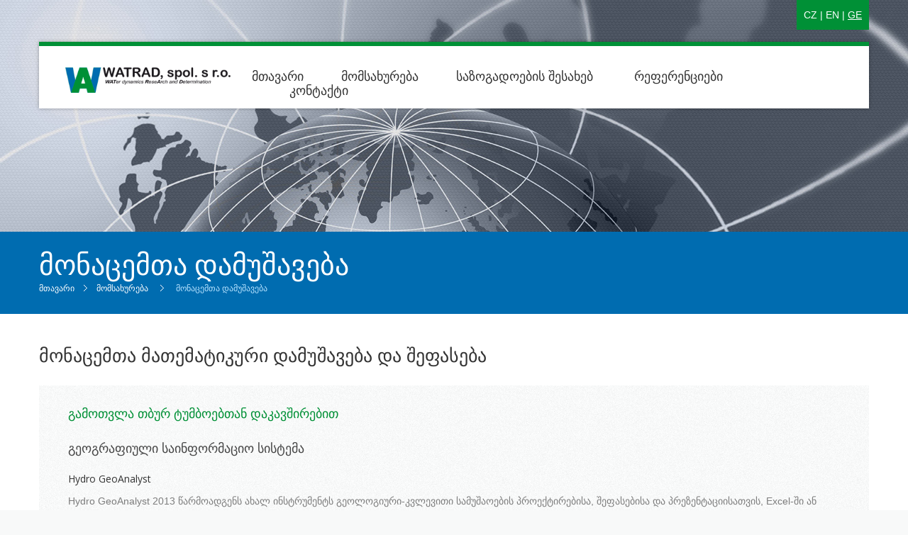

--- FILE ---
content_type: text/html; charset=UTF-8
request_url: http://www.watrad.ge/%E1%83%9B%E1%83%9D%E1%83%9B%E1%83%A1%E1%83%90%E1%83%AE%E1%83%A3%E1%83%A0%E1%83%94%E1%83%91%E1%83%90/%E1%83%9B%E1%83%9D%E1%83%9C%E1%83%90%E1%83%AA%E1%83%94%E1%83%9B%E1%83%97%E1%83%90-%E1%83%93%E1%83%90%E1%83%9B%E1%83%A3%E1%83%A8%E1%83%90%E1%83%95%E1%83%94%E1%83%91%E1%83%90/
body_size: 9086
content:
<!DOCTYPE html>
<!--[if lt IE 7 ]><html class="ie ie6" lang="cs"> <![endif]-->
<!--[if IE 7 ]><html class="ie ie7" lang="cs"> <![endif]-->
<!--[if IE 8 ]><html class="ie ie8" lang="cs"> <![endif]-->
<!--[if IE 9 ]><html class="ie ie9" lang="cs"> <![endif]-->
<!--[if (gt IE 9)|!(IE)]><!--><html lang="cs"> <!--<![endif]-->
<head>
	<title>მონაცემთა დამუშავება  |  WATRAD, spol. s r.o.</title>
	<meta name="description" content=" &raquo; მონაცემთა დამუშავება | Hlavní náplní společnosti je zajišťování technického a laboratorního servisu pro odbornosti s geologickým zaměřením." />
	<meta charset="UTF-8" />
	<meta name="viewport" content="width=device-width, initial-scale=1.0">
	<link rel="profile" href="//gmpg.org/xfn/11" />
		<link rel="icon" href="http://www.watrad.ge/wp-content/uploads/2019/05/favicon.png" type="image/x-icon" />
		<link rel="pingback" href="http://www.watrad.ge/xmlrpc.php" />
	<link rel="alternate" type="application/rss+xml" title="WATRAD, spol. s r.o." href="http://www.watrad.ge/feed/" />
	<link rel="alternate" type="application/atom+xml" title="WATRAD, spol. s r.o." href="http://www.watrad.ge/feed/atom/" />
	<link rel="stylesheet" type="text/css" media="all" href="http://www.watrad.ge/wp-content/themes/theme47926/bootstrap/css/bootstrap.css" />
	<link rel="stylesheet" type="text/css" media="all" href="http://www.watrad.ge/wp-content/themes/theme47926/bootstrap/css/responsive.css" />
	<link rel="stylesheet" type="text/css" media="all" href="http://www.watrad.ge/wp-content/themes/CherryFramework/css/camera.css" />
	<link rel="stylesheet" type="text/css" media="all" href="http://www.watrad.ge/wp-content/themes/theme47926/style.css" />
	<meta name='robots' content='max-image-preview:large' />
<link rel='dns-prefetch' href='//maps.googleapis.com' />
<link rel='dns-prefetch' href='//netdna.bootstrapcdn.com' />
<link rel='dns-prefetch' href='//fonts.googleapis.com' />
<link rel='dns-prefetch' href='//s.w.org' />
<link rel="alternate" type="application/rss+xml" title="WATRAD, spol. s r.o. &raquo; RSS zdroj" href="http://www.watrad.ge/feed/" />
<link rel="alternate" type="application/rss+xml" title="WATRAD, spol. s r.o. &raquo; RSS komentářů" href="http://www.watrad.ge/comments/feed/" />
<script type="text/javascript">
window._wpemojiSettings = {"baseUrl":"https:\/\/s.w.org\/images\/core\/emoji\/13.1.0\/72x72\/","ext":".png","svgUrl":"https:\/\/s.w.org\/images\/core\/emoji\/13.1.0\/svg\/","svgExt":".svg","source":{"concatemoji":"http:\/\/www.watrad.ge\/wp-includes\/js\/wp-emoji-release.min.js?ver=5.9"}};
/*! This file is auto-generated */
!function(e,a,t){var n,r,o,i=a.createElement("canvas"),p=i.getContext&&i.getContext("2d");function s(e,t){var a=String.fromCharCode;p.clearRect(0,0,i.width,i.height),p.fillText(a.apply(this,e),0,0);e=i.toDataURL();return p.clearRect(0,0,i.width,i.height),p.fillText(a.apply(this,t),0,0),e===i.toDataURL()}function c(e){var t=a.createElement("script");t.src=e,t.defer=t.type="text/javascript",a.getElementsByTagName("head")[0].appendChild(t)}for(o=Array("flag","emoji"),t.supports={everything:!0,everythingExceptFlag:!0},r=0;r<o.length;r++)t.supports[o[r]]=function(e){if(!p||!p.fillText)return!1;switch(p.textBaseline="top",p.font="600 32px Arial",e){case"flag":return s([127987,65039,8205,9895,65039],[127987,65039,8203,9895,65039])?!1:!s([55356,56826,55356,56819],[55356,56826,8203,55356,56819])&&!s([55356,57332,56128,56423,56128,56418,56128,56421,56128,56430,56128,56423,56128,56447],[55356,57332,8203,56128,56423,8203,56128,56418,8203,56128,56421,8203,56128,56430,8203,56128,56423,8203,56128,56447]);case"emoji":return!s([10084,65039,8205,55357,56613],[10084,65039,8203,55357,56613])}return!1}(o[r]),t.supports.everything=t.supports.everything&&t.supports[o[r]],"flag"!==o[r]&&(t.supports.everythingExceptFlag=t.supports.everythingExceptFlag&&t.supports[o[r]]);t.supports.everythingExceptFlag=t.supports.everythingExceptFlag&&!t.supports.flag,t.DOMReady=!1,t.readyCallback=function(){t.DOMReady=!0},t.supports.everything||(n=function(){t.readyCallback()},a.addEventListener?(a.addEventListener("DOMContentLoaded",n,!1),e.addEventListener("load",n,!1)):(e.attachEvent("onload",n),a.attachEvent("onreadystatechange",function(){"complete"===a.readyState&&t.readyCallback()})),(n=t.source||{}).concatemoji?c(n.concatemoji):n.wpemoji&&n.twemoji&&(c(n.twemoji),c(n.wpemoji)))}(window,document,window._wpemojiSettings);
</script>
<style type="text/css">
img.wp-smiley,
img.emoji {
	display: inline !important;
	border: none !important;
	box-shadow: none !important;
	height: 1em !important;
	width: 1em !important;
	margin: 0 0.07em !important;
	vertical-align: -0.1em !important;
	background: none !important;
	padding: 0 !important;
}
</style>
	<link rel='stylesheet' id='flexslider-css'  href='http://www.watrad.ge/wp-content/plugins/cherry-plugin/lib/js/FlexSlider/flexslider.css?ver=2.2.0' type='text/css' media='all' />
<link rel='stylesheet' id='owl-carousel-css'  href='http://www.watrad.ge/wp-content/plugins/cherry-plugin/lib/js/owl-carousel/owl.carousel.css?ver=1.24' type='text/css' media='all' />
<link rel='stylesheet' id='owl-theme-css'  href='http://www.watrad.ge/wp-content/plugins/cherry-plugin/lib/js/owl-carousel/owl.theme.css?ver=1.24' type='text/css' media='all' />
<link rel='stylesheet' id='font-awesome-css'  href='//netdna.bootstrapcdn.com/font-awesome/3.2.1/css/font-awesome.css?ver=3.2.1' type='text/css' media='all' />
<link rel='stylesheet' id='cherry-plugin-css'  href='http://www.watrad.ge/wp-content/plugins/cherry-plugin/includes/css/cherry-plugin.css?ver=1.2.8.1' type='text/css' media='all' />
<link rel='stylesheet' id='wp-block-library-css'  href='http://www.watrad.ge/wp-includes/css/dist/block-library/style.min.css?ver=5.9' type='text/css' media='all' />
<style id='global-styles-inline-css' type='text/css'>
body{--wp--preset--color--black: #000000;--wp--preset--color--cyan-bluish-gray: #abb8c3;--wp--preset--color--white: #ffffff;--wp--preset--color--pale-pink: #f78da7;--wp--preset--color--vivid-red: #cf2e2e;--wp--preset--color--luminous-vivid-orange: #ff6900;--wp--preset--color--luminous-vivid-amber: #fcb900;--wp--preset--color--light-green-cyan: #7bdcb5;--wp--preset--color--vivid-green-cyan: #00d084;--wp--preset--color--pale-cyan-blue: #8ed1fc;--wp--preset--color--vivid-cyan-blue: #0693e3;--wp--preset--color--vivid-purple: #9b51e0;--wp--preset--gradient--vivid-cyan-blue-to-vivid-purple: linear-gradient(135deg,rgba(6,147,227,1) 0%,rgb(155,81,224) 100%);--wp--preset--gradient--light-green-cyan-to-vivid-green-cyan: linear-gradient(135deg,rgb(122,220,180) 0%,rgb(0,208,130) 100%);--wp--preset--gradient--luminous-vivid-amber-to-luminous-vivid-orange: linear-gradient(135deg,rgba(252,185,0,1) 0%,rgba(255,105,0,1) 100%);--wp--preset--gradient--luminous-vivid-orange-to-vivid-red: linear-gradient(135deg,rgba(255,105,0,1) 0%,rgb(207,46,46) 100%);--wp--preset--gradient--very-light-gray-to-cyan-bluish-gray: linear-gradient(135deg,rgb(238,238,238) 0%,rgb(169,184,195) 100%);--wp--preset--gradient--cool-to-warm-spectrum: linear-gradient(135deg,rgb(74,234,220) 0%,rgb(151,120,209) 20%,rgb(207,42,186) 40%,rgb(238,44,130) 60%,rgb(251,105,98) 80%,rgb(254,248,76) 100%);--wp--preset--gradient--blush-light-purple: linear-gradient(135deg,rgb(255,206,236) 0%,rgb(152,150,240) 100%);--wp--preset--gradient--blush-bordeaux: linear-gradient(135deg,rgb(254,205,165) 0%,rgb(254,45,45) 50%,rgb(107,0,62) 100%);--wp--preset--gradient--luminous-dusk: linear-gradient(135deg,rgb(255,203,112) 0%,rgb(199,81,192) 50%,rgb(65,88,208) 100%);--wp--preset--gradient--pale-ocean: linear-gradient(135deg,rgb(255,245,203) 0%,rgb(182,227,212) 50%,rgb(51,167,181) 100%);--wp--preset--gradient--electric-grass: linear-gradient(135deg,rgb(202,248,128) 0%,rgb(113,206,126) 100%);--wp--preset--gradient--midnight: linear-gradient(135deg,rgb(2,3,129) 0%,rgb(40,116,252) 100%);--wp--preset--duotone--dark-grayscale: url('#wp-duotone-dark-grayscale');--wp--preset--duotone--grayscale: url('#wp-duotone-grayscale');--wp--preset--duotone--purple-yellow: url('#wp-duotone-purple-yellow');--wp--preset--duotone--blue-red: url('#wp-duotone-blue-red');--wp--preset--duotone--midnight: url('#wp-duotone-midnight');--wp--preset--duotone--magenta-yellow: url('#wp-duotone-magenta-yellow');--wp--preset--duotone--purple-green: url('#wp-duotone-purple-green');--wp--preset--duotone--blue-orange: url('#wp-duotone-blue-orange');--wp--preset--font-size--small: 13px;--wp--preset--font-size--medium: 20px;--wp--preset--font-size--large: 36px;--wp--preset--font-size--x-large: 42px;}.has-black-color{color: var(--wp--preset--color--black) !important;}.has-cyan-bluish-gray-color{color: var(--wp--preset--color--cyan-bluish-gray) !important;}.has-white-color{color: var(--wp--preset--color--white) !important;}.has-pale-pink-color{color: var(--wp--preset--color--pale-pink) !important;}.has-vivid-red-color{color: var(--wp--preset--color--vivid-red) !important;}.has-luminous-vivid-orange-color{color: var(--wp--preset--color--luminous-vivid-orange) !important;}.has-luminous-vivid-amber-color{color: var(--wp--preset--color--luminous-vivid-amber) !important;}.has-light-green-cyan-color{color: var(--wp--preset--color--light-green-cyan) !important;}.has-vivid-green-cyan-color{color: var(--wp--preset--color--vivid-green-cyan) !important;}.has-pale-cyan-blue-color{color: var(--wp--preset--color--pale-cyan-blue) !important;}.has-vivid-cyan-blue-color{color: var(--wp--preset--color--vivid-cyan-blue) !important;}.has-vivid-purple-color{color: var(--wp--preset--color--vivid-purple) !important;}.has-black-background-color{background-color: var(--wp--preset--color--black) !important;}.has-cyan-bluish-gray-background-color{background-color: var(--wp--preset--color--cyan-bluish-gray) !important;}.has-white-background-color{background-color: var(--wp--preset--color--white) !important;}.has-pale-pink-background-color{background-color: var(--wp--preset--color--pale-pink) !important;}.has-vivid-red-background-color{background-color: var(--wp--preset--color--vivid-red) !important;}.has-luminous-vivid-orange-background-color{background-color: var(--wp--preset--color--luminous-vivid-orange) !important;}.has-luminous-vivid-amber-background-color{background-color: var(--wp--preset--color--luminous-vivid-amber) !important;}.has-light-green-cyan-background-color{background-color: var(--wp--preset--color--light-green-cyan) !important;}.has-vivid-green-cyan-background-color{background-color: var(--wp--preset--color--vivid-green-cyan) !important;}.has-pale-cyan-blue-background-color{background-color: var(--wp--preset--color--pale-cyan-blue) !important;}.has-vivid-cyan-blue-background-color{background-color: var(--wp--preset--color--vivid-cyan-blue) !important;}.has-vivid-purple-background-color{background-color: var(--wp--preset--color--vivid-purple) !important;}.has-black-border-color{border-color: var(--wp--preset--color--black) !important;}.has-cyan-bluish-gray-border-color{border-color: var(--wp--preset--color--cyan-bluish-gray) !important;}.has-white-border-color{border-color: var(--wp--preset--color--white) !important;}.has-pale-pink-border-color{border-color: var(--wp--preset--color--pale-pink) !important;}.has-vivid-red-border-color{border-color: var(--wp--preset--color--vivid-red) !important;}.has-luminous-vivid-orange-border-color{border-color: var(--wp--preset--color--luminous-vivid-orange) !important;}.has-luminous-vivid-amber-border-color{border-color: var(--wp--preset--color--luminous-vivid-amber) !important;}.has-light-green-cyan-border-color{border-color: var(--wp--preset--color--light-green-cyan) !important;}.has-vivid-green-cyan-border-color{border-color: var(--wp--preset--color--vivid-green-cyan) !important;}.has-pale-cyan-blue-border-color{border-color: var(--wp--preset--color--pale-cyan-blue) !important;}.has-vivid-cyan-blue-border-color{border-color: var(--wp--preset--color--vivid-cyan-blue) !important;}.has-vivid-purple-border-color{border-color: var(--wp--preset--color--vivid-purple) !important;}.has-vivid-cyan-blue-to-vivid-purple-gradient-background{background: var(--wp--preset--gradient--vivid-cyan-blue-to-vivid-purple) !important;}.has-light-green-cyan-to-vivid-green-cyan-gradient-background{background: var(--wp--preset--gradient--light-green-cyan-to-vivid-green-cyan) !important;}.has-luminous-vivid-amber-to-luminous-vivid-orange-gradient-background{background: var(--wp--preset--gradient--luminous-vivid-amber-to-luminous-vivid-orange) !important;}.has-luminous-vivid-orange-to-vivid-red-gradient-background{background: var(--wp--preset--gradient--luminous-vivid-orange-to-vivid-red) !important;}.has-very-light-gray-to-cyan-bluish-gray-gradient-background{background: var(--wp--preset--gradient--very-light-gray-to-cyan-bluish-gray) !important;}.has-cool-to-warm-spectrum-gradient-background{background: var(--wp--preset--gradient--cool-to-warm-spectrum) !important;}.has-blush-light-purple-gradient-background{background: var(--wp--preset--gradient--blush-light-purple) !important;}.has-blush-bordeaux-gradient-background{background: var(--wp--preset--gradient--blush-bordeaux) !important;}.has-luminous-dusk-gradient-background{background: var(--wp--preset--gradient--luminous-dusk) !important;}.has-pale-ocean-gradient-background{background: var(--wp--preset--gradient--pale-ocean) !important;}.has-electric-grass-gradient-background{background: var(--wp--preset--gradient--electric-grass) !important;}.has-midnight-gradient-background{background: var(--wp--preset--gradient--midnight) !important;}.has-small-font-size{font-size: var(--wp--preset--font-size--small) !important;}.has-medium-font-size{font-size: var(--wp--preset--font-size--medium) !important;}.has-large-font-size{font-size: var(--wp--preset--font-size--large) !important;}.has-x-large-font-size{font-size: var(--wp--preset--font-size--x-large) !important;}
</style>
<link rel='stylesheet' id='contact-form-7-css'  href='http://www.watrad.ge/wp-content/plugins/contact-form-7/includes/css/styles.css?ver=5.4.1' type='text/css' media='all' />
<link rel='stylesheet' id='theme47926-css'  href='http://www.watrad.ge/wp-content/themes/theme47926/main-style.css' type='text/css' media='all' />
<link rel='stylesheet' id='magnific-popup-css'  href='http://www.watrad.ge/wp-content/themes/CherryFramework/css/magnific-popup.css?ver=0.9.3' type='text/css' media='all' />
<link rel='stylesheet' id='options_typography_Open+Sans-css'  href='//fonts.googleapis.com/css?family=Open+Sans&#038;subset=latin-ext' type='text/css' media='all' />
<link rel='stylesheet' id='mpce-theme-css'  href='http://www.watrad.ge/wp-content/plugins/motopress-content-editor/includes/css/theme.css?ver=1.5.8' type='text/css' media='all' />
<link rel='stylesheet' id='mpce-bootstrap-grid-css'  href='http://www.watrad.ge/wp-content/plugins/motopress-content-editor/bootstrap/bootstrap-grid.min.css?ver=1.5.8' type='text/css' media='all' />
<script type='text/javascript' src='http://www.watrad.ge/wp-content/themes/CherryFramework/js/jquery-1.7.2.min.js?ver=1.7.2' id='jquery-js'></script>
<script type='text/javascript' src='http://www.watrad.ge/wp-content/plugins/cherry-plugin/lib/js/jquery.easing.1.3.js?ver=1.3' id='easing-js'></script>
<script type='text/javascript' src='http://www.watrad.ge/wp-content/plugins/cherry-plugin/lib/js/elasti-carousel/jquery.elastislide.js?ver=1.2.8.1' id='elastislide-js'></script>
<script type='text/javascript' src='//maps.googleapis.com/maps/api/js?v=3.exp&#038;ver=5.9' id='googlemapapis-js'></script>
<script type='text/javascript' src='http://www.watrad.ge/wp-content/themes/CherryFramework/js/jquery-migrate-1.2.1.min.js?ver=1.2.1' id='migrate-js'></script>
<script type='text/javascript' src='http://www.watrad.ge/wp-includes/js/swfobject.js?ver=2.2-20120417' id='swfobject-js'></script>
<script type='text/javascript' src='http://www.watrad.ge/wp-content/themes/CherryFramework/js/modernizr.js?ver=2.0.6' id='modernizr-js'></script>
<script type='text/javascript' src='http://www.watrad.ge/wp-content/themes/CherryFramework/js/jflickrfeed.js?ver=1.0' id='jflickrfeed-js'></script>
<script type='text/javascript' src='http://www.watrad.ge/wp-content/themes/CherryFramework/js/custom.js?ver=1.0' id='custom-js'></script>
<script type='text/javascript' src='http://www.watrad.ge/wp-content/themes/CherryFramework/bootstrap/js/bootstrap.min.js?ver=2.3.0' id='bootstrap-js'></script>
<link rel="https://api.w.org/" href="http://www.watrad.ge/wp-json/" /><link rel="alternate" type="application/json" href="http://www.watrad.ge/wp-json/wp/v2/pages/2096" /><link rel="EditURI" type="application/rsd+xml" title="RSD" href="http://www.watrad.ge/xmlrpc.php?rsd" />
<link rel="wlwmanifest" type="application/wlwmanifest+xml" href="http://www.watrad.ge/wp-includes/wlwmanifest.xml" /> 
<meta name="generator" content="WordPress 5.9" />
<link rel="canonical" href="http://www.watrad.ge/%e1%83%9b%e1%83%9d%e1%83%9b%e1%83%a1%e1%83%90%e1%83%ae%e1%83%a3%e1%83%a0%e1%83%94%e1%83%91%e1%83%90/%e1%83%9b%e1%83%9d%e1%83%9c%e1%83%90%e1%83%aa%e1%83%94%e1%83%9b%e1%83%97%e1%83%90-%e1%83%93%e1%83%90%e1%83%9b%e1%83%a3%e1%83%a8%e1%83%90%e1%83%95%e1%83%94%e1%83%91%e1%83%90/" />
<link rel='shortlink' href='http://www.watrad.ge/?p=2096' />
<link rel="alternate" type="application/json+oembed" href="http://www.watrad.ge/wp-json/oembed/1.0/embed?url=http%3A%2F%2Fwww.watrad.ge%2F%25e1%2583%259b%25e1%2583%259d%25e1%2583%259b%25e1%2583%25a1%25e1%2583%2590%25e1%2583%25ae%25e1%2583%25a3%25e1%2583%25a0%25e1%2583%2594%25e1%2583%2591%25e1%2583%2590%2F%25e1%2583%259b%25e1%2583%259d%25e1%2583%259c%25e1%2583%2590%25e1%2583%25aa%25e1%2583%2594%25e1%2583%259b%25e1%2583%2597%25e1%2583%2590-%25e1%2583%2593%25e1%2583%2590%25e1%2583%259b%25e1%2583%25a3%25e1%2583%25a8%25e1%2583%2590%25e1%2583%2595%25e1%2583%2594%25e1%2583%2591%25e1%2583%2590%2F" />
<link rel="alternate" type="text/xml+oembed" href="http://www.watrad.ge/wp-json/oembed/1.0/embed?url=http%3A%2F%2Fwww.watrad.ge%2F%25e1%2583%259b%25e1%2583%259d%25e1%2583%259b%25e1%2583%25a1%25e1%2583%2590%25e1%2583%25ae%25e1%2583%25a3%25e1%2583%25a0%25e1%2583%2594%25e1%2583%2591%25e1%2583%2590%2F%25e1%2583%259b%25e1%2583%259d%25e1%2583%259c%25e1%2583%2590%25e1%2583%25aa%25e1%2583%2594%25e1%2583%259b%25e1%2583%2597%25e1%2583%2590-%25e1%2583%2593%25e1%2583%2590%25e1%2583%259b%25e1%2583%25a3%25e1%2583%25a8%25e1%2583%2590%25e1%2583%2595%25e1%2583%2594%25e1%2583%2591%25e1%2583%2590%2F&#038;format=xml" />
<script>
 var system_folder = 'http://www.watrad.ge/wp-content/themes/CherryFramework/admin/data_management/',
	 CHILD_URL ='http://www.watrad.ge/wp-content/themes/theme47926',
	 PARENT_URL = 'http://www.watrad.ge/wp-content/themes/CherryFramework', 
	 CURRENT_THEME = 'theme47926'</script>
<style type='text/css'>
body { background-image:url(http://www.watrad.ge/wp-content/themes/theme47926/images/pattern.gif); background-repeat:repeat; background-position:top center; background-attachment:scroll; }
body { background-color:#f8f9f9 }
.header { background-image:url(http://www.watrad.ge/wp-content/themes/theme47926/images/header-bg.jpg); background-repeat:no-repeat; background-position:top center; background-attachment:scroll; }
.header { background-color:transparent }

</style>
<style type='text/css'>
h1 { font: normal 30px/35px Open Sans;  color:#333333; }
h2 { font: normal 26px/35px Open Sans;  color:#333333; }
h3 { font: normal 18px/29px Open Sans;  color:#464646; }
h4 { font: normal 14px/18px Open Sans;  color:#333333; }
h5 { font: normal 12px/18px Arial, Helvetica, sans-serif;  color:#333333; }
h6 { font: normal 12px/18px Arial, Helvetica, sans-serif;  color:#333333; }
body { font-weight: normal;}
.logo_h__txt, .logo_link { font: normal 36px/40px Racing Sans One, cursive;  color:#7a7a7a; }
.sf-menu > li > a { font: normal 18px/20px Open Sans;  color:#333333; }
.nav.footer-nav a { font: normal 16px/18px Open Sans;  color:#57606d; }
</style>
		<!--[if lt IE 9]>
		<div id="ie7-alert" style="width: 100%; text-align:center;">
			<img src="http://tmbhtest.com/images/ie7.jpg" alt="Upgrade IE 8" width="640" height="344" border="0" usemap="#Map" />
			<map name="Map" id="Map"><area shape="rect" coords="496,201,604,329" href="http://www.microsoft.com/windows/internet-explorer/default.aspx" target="_blank" alt="Download Interent Explorer" /><area shape="rect" coords="380,201,488,329" href="http://www.apple.com/safari/download/" target="_blank" alt="Download Apple Safari" /><area shape="rect" coords="268,202,376,330" href="http://www.opera.com/download/" target="_blank" alt="Download Opera" /><area shape="rect" coords="155,202,263,330" href="http://www.mozilla.com/" target="_blank" alt="Download Firefox" /><area shape="rect" coords="35,201,143,329" href="http://www.google.com/chrome" target="_blank" alt="Download Google Chrome" />
			</map>
		</div>
	<![endif]-->
	<!--[if gte IE 9]><!-->
		<script src="http://www.watrad.ge/wp-content/themes/CherryFramework/js/jquery.mobile.customized.min.js" type="text/javascript"></script>
		<script type="text/javascript">
			jQuery(function(){
				jQuery('.sf-menu').mobileMenu({defaultText: "Navigate to..."});
			});
		</script>
	<!--<![endif]-->
	<script type="text/javascript">
		// Init navigation menu
		jQuery(function(){
		// main navigation init
			jQuery('ul.sf-menu').superfish({
				delay: 1000, // the delay in milliseconds that the mouse can remain outside a sub-menu without it closing
				animation: {
					opacity: "show",
					height: "show"
				}, // used to animate the sub-menu open
				speed: "normal", // animation speed
				autoArrows: false, // generation of arrow mark-up (for submenu)
				disableHI: true // to disable hoverIntent detection
			});

		//Zoom fix
		//IPad/IPhone
			var viewportmeta = document.querySelector && document.querySelector('meta[name="viewport"]'),
				ua = navigator.userAgent,
				gestureStart = function () {
					viewportmeta.content = "width=device-width, minimum-scale=0.25, maximum-scale=1.6, initial-scale=1.0";
				},
				scaleFix = function () {
					if (viewportmeta && /iPhone|iPad/.test(ua) && !/Opera Mini/.test(ua)) {
						viewportmeta.content = "width=device-width, minimum-scale=1.0, maximum-scale=1.0";
						document.addEventListener("gesturestart", gestureStart, false);
					}
				};
			scaleFix();
		})
	</script>
	<!-- stick up menu -->
	<script type="text/javascript">
		jQuery(document).ready(function(){
			if(!device.mobile() && !device.tablet()){
				jQuery('.header-box').tmStickUp({
					correctionSelector: jQuery('#wpadminbar')
				,	listenSelector: jQuery('.listenSelector')
				,	active: false				,	pseudo: true				});
			}
		})
	</script>
</head>

<body class="page-template page-template-page-fullwidth page-template-page-fullwidth-php page page-id-2096 page-child parent-pageid-9">
	<div id="motopress-main" class="main-holder">
		<!--Begin #motopress-main-->
		<header class="motopress-wrapper header">
			<div class="container">
				<div class="row">
					<div class="span12" data-motopress-wrapper-file="wrapper/wrapper-header.php" data-motopress-wrapper-type="header" data-motopress-id="69207d8560069">
						<div class="row">
	<div class="span12 hidden-phone" data-motopress-type="static" data-motopress-static-file="static/static-search.php">
		<!-- BEGIN SEARCH FORM -->
<!-- END SEARCH FORM -->		<div class="lang">
			<a href="http://www.watrad.cz/">CZ</a> |
			<a href="http://www.watrad.eu/">EN</a> |
      <a class="lang-active" href="http://www.watrad.ge/">GE</a>
		</div>
	</div>
</div>
<div class="header-box">
	<div class="row">
		<div class="span3" data-motopress-type="static" data-motopress-static-file="static/static-logo.php">
			<!-- BEGIN LOGO -->
<div class="logo pull-left">
									<a href="http://www.watrad.ge/" class="logo_h logo_h__img"><img src="http://www.watrad.ge/wp-content/uploads/2019/05/logo.png" alt="WATRAD, spol. s r.o." title="Hlavní náplní společnosti je zajišťování technického a laboratorního servisu pro odbornosti s geologickým zaměřením."></a>
				</div>
<!-- END LOGO -->		</div>
		<div class="span9" data-motopress-type="static" data-motopress-static-file="static/static-nav.php">
			<!-- BEGIN MAIN NAVIGATION -->
<nav class="nav nav__primary clearfix">
<ul class="sf-menu"><li class="page_item page-item-203"><a href="http://www.watrad.ge/">მთავარი</a></li>
<li class="page_item page-item-9 page_item_has_children current_page_ancestor current_page_parent"><a href="http://www.watrad.ge/%e1%83%9b%e1%83%9d%e1%83%9b%e1%83%a1%e1%83%90%e1%83%ae%e1%83%a3%e1%83%a0%e1%83%94%e1%83%91%e1%83%90/">მომსახურება</a>
<ul class='children'>
	<li class="page_item page-item-1278"><a href="http://www.watrad.ge/%e1%83%9b%e1%83%9d%e1%83%9b%e1%83%a1%e1%83%90%e1%83%ae%e1%83%a3%e1%83%a0%e1%83%94%e1%83%91%e1%83%90/%e1%83%b0%e1%83%98%e1%83%93%e1%83%a0%e1%83%9d%e1%83%92%e1%83%94%e1%83%9d%e1%83%9a%e1%83%9d%e1%83%92%e1%83%98%e1%83%90/">ჰიდროგეოლოგია</a></li>
	<li class="page_item page-item-1280"><a href="http://www.watrad.ge/%e1%83%9b%e1%83%9d%e1%83%9b%e1%83%a1%e1%83%90%e1%83%ae%e1%83%a3%e1%83%a0%e1%83%94%e1%83%91%e1%83%90/%e1%83%b0%e1%83%98%e1%83%93%e1%83%a0%e1%83%9d%e1%83%92%e1%83%94%e1%83%9d%e1%83%a5%e1%83%98%e1%83%9b%e1%83%98%e1%83%90/">ჰიდროგეოქიმია</a></li>
	<li class="page_item page-item-1282"><a href="http://www.watrad.ge/%e1%83%9b%e1%83%9d%e1%83%9b%e1%83%a1%e1%83%90%e1%83%ae%e1%83%a3%e1%83%a0%e1%83%94%e1%83%91%e1%83%90/%e1%83%9a%e1%83%90%e1%83%91%e1%83%9d%e1%83%a0%e1%83%90%e1%83%a2%e1%83%9d%e1%83%a0%e1%83%98%e1%83%a3%e1%83%9a%e1%83%98-%e1%83%a1%e1%83%90%e1%83%9b%e1%83%a3%e1%83%a8%e1%83%90%e1%83%9d%e1%83%94%e1%83%91/">ლაბორატორიული სამუშაოები</a></li>
	<li class="page_item page-item-2094"><a href="http://www.watrad.ge/%e1%83%9b%e1%83%9d%e1%83%9b%e1%83%a1%e1%83%90%e1%83%ae%e1%83%a3%e1%83%a0%e1%83%94%e1%83%91%e1%83%90/%e1%83%a1%e1%83%90%e1%83%95%e1%83%94%e1%83%9a%e1%83%94-%e1%83%a1%e1%83%90%e1%83%9b%e1%83%a3%e1%83%a8%e1%83%90%e1%83%9d%e1%83%94%e1%83%91%e1%83%98/">საველე სამუშაოები</a></li>
	<li class="page_item page-item-2096 current_page_item"><a href="http://www.watrad.ge/%e1%83%9b%e1%83%9d%e1%83%9b%e1%83%a1%e1%83%90%e1%83%ae%e1%83%a3%e1%83%a0%e1%83%94%e1%83%91%e1%83%90/%e1%83%9b%e1%83%9d%e1%83%9c%e1%83%90%e1%83%aa%e1%83%94%e1%83%9b%e1%83%97%e1%83%90-%e1%83%93%e1%83%90%e1%83%9b%e1%83%a3%e1%83%a8%e1%83%90%e1%83%95%e1%83%94%e1%83%91%e1%83%90/" aria-current="page">მონაცემთა დამუშავება</a></li>
</ul>
</li>
<li class="page_item page-item-1797"><a href="http://www.watrad.ge/%e1%83%a1%e1%83%90%e1%83%96%e1%83%9d%e1%83%92%e1%83%90%e1%83%93%e1%83%9d%e1%83%94%e1%83%91%e1%83%98%e1%83%a1-%e1%83%a8%e1%83%94%e1%83%a1%e1%83%90%e1%83%ae%e1%83%94%e1%83%91/">საზოგადოების შესახებ </a></li>
<li class="page_item page-item-2"><a href="http://www.watrad.ge/%e1%83%a0%e1%83%94%e1%83%a4%e1%83%94%e1%83%a0%e1%83%94%e1%83%9c%e1%83%aa%e1%83%98%e1%83%94%e1%83%91%e1%83%98/">რეფერენციები</a></li>
<li class="page_item page-item-14"><a href="http://www.watrad.ge/%e1%83%99%e1%83%9d%e1%83%9c%e1%83%a2%e1%83%90%e1%83%a5%e1%83%a2%e1%83%98/">კონტაქტი</a></li>
</ul></nav><!-- END MAIN NAVIGATION -->		</div>
	</div>
</div>
					</div>
				</div>
			</div>
		</header>
<div class="motopress-wrapper content-holder clearfix">
	<div class="container">
		<div class="row">
			<div class="span12" data-motopress-wrapper-file="page-fullwidth.php" data-motopress-wrapper-type="content">
				<div class="row">
					<div class="span12" data-motopress-type="static" data-motopress-static-file="static/static-title.php">
						<section class="title-section">
	<h1 class="title-header">
					მონაცემთა დამუშავება	</h1>
				<!-- BEGIN BREADCRUMBS-->
			<ul class="breadcrumb breadcrumb__t"><li><a href="http://www.watrad.ge">მთავარი</a></li><li class="divider"></li><li><a href="http://www.watrad.ge/%e1%83%9b%e1%83%9d%e1%83%9b%e1%83%a1%e1%83%90%e1%83%ae%e1%83%a3%e1%83%a0%e1%83%94%e1%83%91%e1%83%90/">მომსახურება</a></li> <li class="divider"></li> <li class="active">მონაცემთა დამუშავება</li></ul>			<!-- END BREADCRUMBS -->
	</section><!-- .title-section -->
					</div>
				</div>
				<div id="content" class="row">
					<div class="span12" data-motopress-type="loop" data-motopress-loop-file="loop/loop-page.php">
							<div id="post-2096" class="page post-2096 type-page status-publish hentry">
		<div class="spacer"></div><!-- .spacer (end) -->
<h2>მონაცემთა მათემატიკური დამუშავება და შეფასება</h2>
<div class="custom-box "><div class="inner">
<h3><a href="http://watrad.ikadata.com">გამოთვლა თბურ ტუმბოებთან დაკავშირებით</a></h3>
<h3>გეოგრაფიული საინფორმაციო სისტემა</h3>
<h3></h3>
<h4>Hydro GeoAnalyst</h4>
<p>Hydro GeoAnalyst 2013 წარმოადგენს ახალ ინსტრუმენტს გეოლოგიური-კვლევითი სამუშაოების პროექტირებისა, შეფასებისა და პრეზენტაციისათვის, Excel-ში ან&nbsp; PowerPoint-ში ბეჭდვისა და ასევე ანკეტებისა და პროფილის შექმნის შესაძლებლობით.</p>
<h4>აპარატი გარემოს მონაცემების შემუშავებისა, ანალიზისა და ვიზუალიზაციისათვის</h4>
<p>Hydro GeoAnalyst წარმოადგენს სოფტვერ all-in-one-ს, რომელიც საშუალებას იძლევა ადვილად ვმართოთ და დავახარისხოთ გარემოს, გეოლოგიური, ჰიდროგეოლოგიური და გეოფიზიკური ინფორმაცია და მოვახდინოთ მათი ინტერპრეტაცია სრულიად&nbsp; შესაბამისი SQL Server database ტექნოლოგიის გამოყენებით.</p>
<h4>Overview</h4>
<p>GIS -ის ტიპის სოფტვერი გთავაზობთ ჰიდროგეოლოგიური პროექტების განხორციელებისა და მონაცემთა ინტერპრეტაციის მაღალ დონეს. საუბარია&nbsp; all-in-one კონცეფციაზე, სადაც ერთი დაწკაპუნებით ხელმისაწვდომი გახდება მონაცემთა დასამუშავებლად საჭირო ინსტრუმენტების დიდი რაოდენობა. მაგ:</p>
<ul>
<li>Data Transfer System,</li>
<li>Query Editor,</li>
<li>GIS Map Manager,</li>
<li>2D Cross-Section Editor,</li>
<li>3D-Explorer,</li>
<li>Template Manager,</li>
<li>Report Editor</li>
<li>და კიდევ ბევრი სხვა რამ !</li>
</ul>
<h4>Hydro GeoAnalyst-ის ფლექსიბილურობა</h4>
<ul>
<li>SQL სერვერის მონაცემთა ბაზის შინაარსი და სტრუქტურა</li>
<li>&nbsp;ჭაბურღილის პროფილის ჩანაწერის შინაარსი და სტრუქტურა</li>
<li>შედეგების ინტერპრეტაციის მეთოდი საკუთარი სურვილის მიხედვით</li>
<li>ცხრილებში ან მონაცემთა ველებში დამატებების შეტანა ან მათი წაშლა</li>
<li>ჰიდროგეოლოგიური ნიმუშების აღწერისა და მონაცემთა ცხრილების&nbsp; შემუშავება განუსაზღვრელი რაოდენობით.</li>
<li>ყველა ახალ პროექტში, მონაცემთა ბაზის ფაილში არსებული მოდიფიცირებული სტრუქტურებისა და გამოყენებული შაბლონების ჩამატება</li>
</ul>
<h4>Hydro GeoAnalyst-ის საზომი</h4>
<p>სოფტვერულ ინსტრუმენტს, რომელიც აქცენტს აკეთებს გეოლოგიურ-კვლევითი პროექტების შეფასებასა და ინტერპრეტაციაზე, გააჩნია მხოლოდ ერთი შეზღუდვა, რომელსაც წარმოადგენს პუნქტობრივი ინფორმაციის რაოდენობა-ჭაბურღილები. ეს განისაზღვრება ერთის მხრივ, პროექტის ინტერპრეტაციის სანდოობის მიხედვით , ხოლო მეორეს მხრივ, თითოეული გეოლოგიურ-კვლევითი პროექტის სავარაუდო მოცულობის მიხედვით. GIS-ი გამოიყენება პროექტებისათვის, რომლეთა მონაცემთა ფაილების მოცულობა შეადგენს 4-დან 4000 ჭაბურღილამდე.</p>
</div></div>
<div class="row ">
<div class="span6 "><figure class="wp-block-image"><img src="/wp-content/uploads/2019/08/hydrogeo-analyst.jpg" alt=""></figure></div>
<div class="span6 "><figure class="wp-block-image"><img src="/wp-content/uploads/2019/08/hydrogeo-analyst-1.jpg" alt=""></figure></div>
</div><!-- .row (end) -->
		<div class="clear"></div>
		<!--.pagination-->
	</div><!--post-->
					</div>
				</div>
			</div>
		</div>
	</div>
</div>

		<footer class="motopress-wrapper footer">
			<div class="container">
				<div class="row">
					<div class="span12" data-motopress-wrapper-file="wrapper/wrapper-footer.php" data-motopress-wrapper-type="footer" data-motopress-id="69207d8568254">
						<div class="row">
	<div class="span8 contacts">
		<div class="row">
			<div class="span4" data-motopress-type="static" data-motopress-static-file="static/static-address.php">
					
	<address>
		<img class="icon" src="http://www.watrad.ge/wp-content/uploads/2019/05/ico-home.png" alt="">
		<span class="text">
      WATRAD, spol. s r.o.<br>
S.K.Neumanna 1316<br>
532 07 Pardubice
      <a href="mailto:watrad@watrad.cz">watrad@watrad.cz</a>
    </span>
	</address>
			</div>
			<div class="span4" data-motopress-type="static" data-motopress-static-file="static/static-email.php">
				  <address>
		<img class="icon" src="http://www.watrad.ge/wp-content/uploads/2019/05/ico-mesage.png" alt="">
		<span class="text">
      WATRAD, spol. s r.o.,<br>
      Osadní 26,<br>
      170 00 Praha 7
      <a href="mailto:watrad@watrad.cz">watrad@watrad.cz</a>
    </span>
  </address>
			</div>			
		</div>
	</div>
	<div class="span4" data-motopress-type="static" data-motopress-static-file="static/static-footer-text.php">
		<div id="footer-text" class="footer-text">
	
	
			<a href="http://www.watrad.ge/" title="Hlavní náplní společnosti je zajišťování technického a laboratorního servisu pro odbornosti s geologickým zaměřením." class="site-name"></a> <br /> &copy; 2025 WATRAD, spol. s r.o.
	<br>
	   
</div>	</div>
</div>
<div class="row">
	<div class="span12" data-motopress-type="static" data-motopress-static-file="static/static-footer-nav.php">
			</div>
</div>					</div>
				</div>
			</div>
		</footer>
		<!--End #motopress-main-->
	</div>
	<div id="back-top-wrapper" class="visible-desktop">
		<p id="back-top">
			<a href="#top"><span></span></a>		</p>
	</div>
		<script type='text/javascript' src='http://www.watrad.ge/wp-content/plugins/cherry-plugin/lib/js/FlexSlider/jquery.flexslider-min.js?ver=2.2.2' id='flexslider-js'></script>
<script type='text/javascript' id='cherry-plugin-js-extra'>
/* <![CDATA[ */
var items_custom = [[0,1],[480,2],[768,3],[980,4],[1170,5]];
/* ]]> */
</script>
<script type='text/javascript' src='http://www.watrad.ge/wp-content/plugins/cherry-plugin/includes/js/cherry-plugin.js?ver=1.2.8.1' id='cherry-plugin-js'></script>
<script type='text/javascript' src='http://www.watrad.ge/wp-includes/js/dist/vendor/regenerator-runtime.min.js?ver=0.13.9' id='regenerator-runtime-js'></script>
<script type='text/javascript' src='http://www.watrad.ge/wp-includes/js/dist/vendor/wp-polyfill.min.js?ver=3.15.0' id='wp-polyfill-js'></script>
<script type='text/javascript' id='contact-form-7-js-extra'>
/* <![CDATA[ */
var wpcf7 = {"api":{"root":"http:\/\/www.watrad.ge\/wp-json\/","namespace":"contact-form-7\/v1"}};
/* ]]> */
</script>
<script type='text/javascript' src='http://www.watrad.ge/wp-content/plugins/contact-form-7/includes/js/index.js?ver=5.4.1' id='contact-form-7-js'></script>
<script type='text/javascript' src='http://www.watrad.ge/wp-content/themes/CherryFramework/js/superfish.js?ver=1.5.3' id='superfish-js'></script>
<script type='text/javascript' src='http://www.watrad.ge/wp-content/themes/CherryFramework/js/jquery.mobilemenu.js?ver=1.0' id='mobilemenu-js'></script>
<script type='text/javascript' src='http://www.watrad.ge/wp-content/themes/CherryFramework/js/jquery.magnific-popup.min.js?ver=0.9.3' id='magnific-popup-js'></script>
<script type='text/javascript' src='http://www.watrad.ge/wp-content/themes/CherryFramework/js/jplayer.playlist.min.js?ver=2.3.0' id='playlist-js'></script>
<script type='text/javascript' src='http://www.watrad.ge/wp-content/themes/CherryFramework/js/jquery.jplayer.min.js?ver=2.6.0' id='jplayer-js'></script>
<script type='text/javascript' src='http://www.watrad.ge/wp-content/themes/CherryFramework/js/tmstickup.js?ver=1.0.0' id='tmstickup-js'></script>
<script type='text/javascript' src='http://www.watrad.ge/wp-content/themes/CherryFramework/js/device.min.js?ver=1.0.0' id='device-js'></script>
<script type='text/javascript' src='http://www.watrad.ge/wp-content/themes/CherryFramework/js/jquery.zaccordion.min.js?ver=2.1.0' id='zaccordion-js'></script>
<script type='text/javascript' src='http://www.watrad.ge/wp-content/themes/CherryFramework/js/camera.min.js?ver=1.3.4' id='camera-js'></script>
			<script type="text/javascript">
				deleteCookie('cf-cookie-banner');
			</script>
			 <!-- this is used by many Wordpress features and for plugins to work properly -->
</body>
</html>

--- FILE ---
content_type: text/css
request_url: http://www.watrad.ge/wp-content/themes/theme47926/style.css
body_size: 505
content:
/*--
	Theme Name: theme47926
	Theme URI: http://template-help.com/
	Description: A theme for Wordpress 4.4.x + from Template-Help.com Collection
	Author: Template_Help.com
	Author URL: http://www.Template-Help.com/
	Template: CherryFramework
	Version: 3.1.5
	MotoPress Version: 1.5.8
--*/

/* ----------------------------------------
	Please, You may put custom CSS here
---------------------------------------- */


.w-20 {
	width: 20%;
	margin-left: 0;
}

@media (max-width: 767px) {
	.w-20 {
		width: 100%;
	}
}

.sf-menu ul {
	width: 150px !important;
}

.header-box {
	background: #ffffff;
}

address {
	font-weight: bold;
}

.references > div {
	height: 200px;
}

.header-banner-large a {
	color: #ffffff !important;
}

.lang {
	float: right;
	background: #009036;
	padding: 10px;
	font-size: 14px;
	color: #fff;
}

.lang a {
	color: #fff;
}
	
.lang-active {
	text-decoration: underline;
}  

.header-box {
	margin-top: 17px !important;
}


--- FILE ---
content_type: text/css
request_url: http://www.watrad.ge/wp-content/themes/theme47926/main-style.css
body_size: 7826
content:
@import url("../CherryFramework/style.css");
@import url(//fonts.googleapis.com/css?family=Open+Sans:400,300,600,700&subset=latin,latin-ext);
@import url(//fonts.googleapis.com/css?family=Racing+Sans+One&subset=latin,latin-ext);
@media (max-width: 600px) {
	#wpadminbar { top:-46px !important; }
}
body { padding:0 !important; }
h1 small {
	font-size:1em;
	font-weight:inherit;
	color:inherit;
}
h2 { margin-bottom:25px; }
h3 {
	margin-top:0;
	margin-bottom:20px;
}
h3 strong { color:#009036; }
p { margin-bottom:22px; }
.main-holder {
	padding-bottom:50px;
	overflow:hidden;
}
@media (min-width: 768px) and (max-width: 979px) {
	.main-holder { padding-bottom:0; }
}
@media (max-width: 767px) {
	.main-holder { padding-bottom:0; }
}
.header {
	border:none;
	padding:0;
	height:327px;
}
@media (max-width: 767px) {
	.header {
		padding-left:20px;
		padding-right:20px;
	}
}
.header-box {
	background-color:#ffffff;
	border-top:6px solid #009036;
	padding-bottom:33px;
	line-height:22px;
	margin:58px 0 0 0;
	height:55px;
	z-index:200;
	position:relative;
	-webkit-box-shadow:0 0 5px rgba(0,0,0,0.3);
	-moz-box-shadow:0 0 5px rgba(0,0,0,0.3);
	box-shadow:0 0 5px rgba(0,0,0,0.3);
}
.header-box.isStuck { margin-top:0; }
@media (max-width: 767px) {
	.header-box {
		height:auto;
		padding:0 20px 20px;
		margin-top:30px;
	}
}
.home .header-box { margin-bottom:59px; }
@media (max-width: 767px) {
	.home .header-box { margin-bottom:30px; }
}
.home .header { height:755px; }
.banners-box {
	height:543px;
	position:relative;
}
.header-banner {
	color:#fff;
	position:absolute;
	bottom:0;
	right:0;
}
@media (max-width: 767px) {
	.header-banner {
		position:static;
		text-align:center;
	}
}
.header-banner h2 {
	font-size:36px;
	font-weight:300 !important;
	line-height:40px;
	color:#fff;
	margin:0;
	border-bottom:1px solid #fff;
}
@media (max-width: 480px) {
	.header-banner h2 {
		font-size:22px;
		line-height:1.2em;
	}
}
.header-banner p {
	font-size:15px;
	line-height:20px;
	margin-bottom:0;
}
.header-banner .btn-primary { font-weight:bold; }
.header-banner .btn-primary.btn-normal {
	font-size:15px;
	padding:11px 21px 12px;
}
.header-banner-small {
	width:300px;
	right:370px;
	background-color:#009036;
}
@media (max-width: 767px) {
	.header-banner-small { width:100%; }
}
.header-banner-small .inner { padding:56px 56px 42px 46px; }
@media (max-width: 767px) {
	.header-banner-small .inner { padding:20px; }
}
.header-banner-small h2 {
	padding-bottom:25px;
	margin-bottom:24px;
}
@media (max-width: 767px) {
	.header-banner-small h2 {
		margin-bottom:15px;
		padding-bottom:15px;
	}
}
.header-banner-small p { margin-bottom:26px; }
@media (max-width: 767px) {
	.header-banner-small p { margin-bottom:20px; }
}
.header-banner-small .btn-primary {
	color:#009036;
	text-shadow:none;
	background-color:#ffffff;
	background-image:-moz-linear-gradient(top,#fff,#fff);
	background-image:-webkit-gradient(linear,0 0,0 100%,from(#fff),to(#fff));
	background-image:-webkit-linear-gradient(top,#fff,#fff);
	background-image:-o-linear-gradient(top,#fff,#fff);
	background-image:linear-gradient(to bottom,#fff,#fff);
	background-repeat:repeat-x;
	filter:progid:DXImageTransform.Microsoft.gradient(startColorstr='#ffffffff', endColorstr='#ffffffff', GradientType=0);
	border-color:#fff #fff #d9d9d9;
	border-color:rgba(0,0,0,0.1) rgba(0,0,0,0.1) rgba(0,0,0,0.25);
	*background-color:#fff;
	filter:progid:DXImageTransform.Microsoft.gradient(enabled = false);
}
.header-banner-small .btn-primary:hover, .header-banner-small .btn-primary:focus, .header-banner-small .btn-primary:active, .header-banner-small .btn-primary.active, .header-banner-small .btn-primary.disabled, .header-banner-small .btn-primary[disabled] {
	color:#009036;
	background-color:#fff;
	*background-color:#f2f2f2;
}
.header-banner-small .btn-primary:active, .header-banner-small .btn-primary.active { background-color:#e6e6e6 \9; }
.header-banner-small .btn-primary:hover, .header-banner-small .btn-primary:focus {
	color:#fff;
	text-shadow:none;
	background-color:#7d7d7d;
	background-image:-moz-linear-gradient(top,#7d7d7d,#7d7d7d);
	background-image:-webkit-gradient(linear,0 0,0 100%,from(#7d7d7d),to(#7d7d7d));
	background-image:-webkit-linear-gradient(top,#7d7d7d,#7d7d7d);
	background-image:-o-linear-gradient(top,#7d7d7d,#7d7d7d);
	background-image:linear-gradient(to bottom,#7d7d7d,#7d7d7d);
	background-repeat:repeat-x;
	filter:progid:DXImageTransform.Microsoft.gradient(startColorstr='#ff7d7d7d', endColorstr='#ff7d7d7d', GradientType=0);
	border-color:#7d7d7d #7d7d7d #575757;
	border-color:rgba(0,0,0,0.1) rgba(0,0,0,0.1) rgba(0,0,0,0.25);
	*background-color:#7d7d7d;
	filter:progid:DXImageTransform.Microsoft.gradient(enabled = false);
}
.header-banner-small .btn-primary:hover:hover, .header-banner-small .btn-primary:hover:focus, .header-banner-small .btn-primary:hover:active, .header-banner-small .btn-primary:hover.active, .header-banner-small .btn-primary:hover.disabled, .header-banner-small .btn-primary:hover[disabled], .header-banner-small .btn-primary:focus:hover, .header-banner-small .btn-primary:focus:focus, .header-banner-small .btn-primary:focus:active, .header-banner-small .btn-primary:focus.active, .header-banner-small .btn-primary:focus.disabled, .header-banner-small .btn-primary:focus[disabled] {
	color:#fff;
	background-color:#7d7d7d;
	*background-color:#707070;
}
.header-banner-small .btn-primary:hover:active, .header-banner-small .btn-primary:hover.active, .header-banner-small .btn-primary:focus:active, .header-banner-small .btn-primary:focus.active { background-color:#646464 \9; }
.header-banner-large {
	width:370px;
	background-color:#006cb0;
}
@media (max-width: 767px) {
	.header-banner-large { width:100%; }
}
.header-banner-large .inner { padding:48px 65px 42px 56px; }
@media (max-width: 767px) {
	.header-banner-large .inner { padding:20px; }
}
.header-banner-large h2 {
	font-size:40px;
	line-height:44px;
	padding:0 0 21px 0;
	margin-bottom:27px;
}
@media (max-width: 767px) {
	.header-banner-large h2 {
		margin-bottom:15px;
		padding-bottom:15px;
	}
}
@media (max-width: 480px) {
	.header-banner-large h2 {
		font-size:22px;
		line-height:1.2em;
	}
}
.header-banner-large p { margin-bottom:37px; }
@media (max-width: 767px) {
	.header-banner-large p { margin-bottom:20px; }
}
.header-banner-large .btn-primary {
	color:#006cb0;
	text-shadow:none;
	background-color:#ffffff;
	background-image:-moz-linear-gradient(top,#fff,#fff);
	background-image:-webkit-gradient(linear,0 0,0 100%,from(#fff),to(#fff));
	background-image:-webkit-linear-gradient(top,#fff,#fff);
	background-image:-o-linear-gradient(top,#fff,#fff);
	background-image:linear-gradient(to bottom,#fff,#fff);
	background-repeat:repeat-x;
	filter:progid:DXImageTransform.Microsoft.gradient(startColorstr='#ffffffff', endColorstr='#ffffffff', GradientType=0);
	border-color:#fff #fff #d9d9d9;
	border-color:rgba(0,0,0,0.1) rgba(0,0,0,0.1) rgba(0,0,0,0.25);
	*background-color:#fff;
	filter:progid:DXImageTransform.Microsoft.gradient(enabled = false);
}
.header-banner-large .btn-primary:hover, .header-banner-large .btn-primary:focus, .header-banner-large .btn-primary:active, .header-banner-large .btn-primary.active, .header-banner-large .btn-primary.disabled, .header-banner-large .btn-primary[disabled] {
	color:#006cb0;
	background-color:#fff;
	*background-color:#f2f2f2;
}
.header-banner-large .btn-primary:active, .header-banner-large .btn-primary.active { background-color:#e6e6e6 \9; }
.header-banner-large .btn-primary:hover, .header-banner-large .btn-primary:focus {
	color:#fff;
	text-shadow:none;
	background-color:#7d7d7d;
	background-image:-moz-linear-gradient(top,#7d7d7d,#7d7d7d);
	background-image:-webkit-gradient(linear,0 0,0 100%,from(#7d7d7d),to(#7d7d7d));
	background-image:-webkit-linear-gradient(top,#7d7d7d,#7d7d7d);
	background-image:-o-linear-gradient(top,#7d7d7d,#7d7d7d);
	background-image:linear-gradient(to bottom,#7d7d7d,#7d7d7d);
	background-repeat:repeat-x;
	filter:progid:DXImageTransform.Microsoft.gradient(startColorstr='#ff7d7d7d', endColorstr='#ff7d7d7d', GradientType=0);
	border-color:#7d7d7d #7d7d7d #575757;
	border-color:rgba(0,0,0,0.1) rgba(0,0,0,0.1) rgba(0,0,0,0.25);
	*background-color:#7d7d7d;
	filter:progid:DXImageTransform.Microsoft.gradient(enabled = false);
}
.header-banner-large .btn-primary:hover:hover, .header-banner-large .btn-primary:hover:focus, .header-banner-large .btn-primary:hover:active, .header-banner-large .btn-primary:hover.active, .header-banner-large .btn-primary:hover.disabled, .header-banner-large .btn-primary:hover[disabled], .header-banner-large .btn-primary:focus:hover, .header-banner-large .btn-primary:focus:focus, .header-banner-large .btn-primary:focus:active, .header-banner-large .btn-primary:focus.active, .header-banner-large .btn-primary:focus.disabled, .header-banner-large .btn-primary:focus[disabled] {
	color:#fff;
	background-color:#7d7d7d;
	*background-color:#707070;
}
.header-banner-large .btn-primary:hover:active, .header-banner-large .btn-primary:hover.active, .header-banner-large .btn-primary:focus:active, .header-banner-large .btn-primary:focus.active { background-color:#646464 \9; }
.logo { padding:30px 0 0 37px; }
@media (min-width: 768px) and (max-width: 979px) {
	.logo { width:100%; }
}
@media (max-width: 767px) {
	.logo {
		float:none !important;
		text-align:center;
		margin-bottom:22px;
		padding:20px 0 0 0;
	}
}
.logo_h__txt { margin:-9px 0 0 0; }
.logo_h__img img { width:100%; }
.logo_link:hover, .logo_link:focus {
	color:#fff;
	text-decoration:none;
}
.nav__primary { margin-bottom:0; }
.sf-menu ul { width:84px; }
.sf-menu li:hover ul, .sf-menu li.sfHover ul {
	margin:34px 0 0 -62px;
	left:50%;
}
ul.sf-menu li li:hover ul, ul.sf-menu li li.sfHover ul { margin:-7px 0 0 20px; }
.sf-menu { padding:32px 71px 0 0; }
@media (min-width: 768px) and (max-width: 979px) {
	.sf-menu { padding-right:20px; }
}
.sf-menu > li {
	background-color:transparent;
	margin-left:53px;
}
@media (min-width: 768px) and (max-width: 979px) {
	.sf-menu > li { margin-left:20px; }
}
.sf-menu > li:first-child { margin-left:0; }
.sf-menu > li > a {
	padding:0;
	border:none;
	color:#fff;
	position:relative;
	-webkit-transition:0.3s;
	-moz-transition:0.3s;
	-o-transition:0.3s;
	transition:0.3s;
}
.sf-menu > li > a .arrow {
	width:100%;
	height:5px;
	background-position:50% -5px;
	background-repeat:no-repeat;
	background-image:url(images/nav-arrow.gif);
	position:absolute;
	left:0;
	top:-32px;
	-webkit-transition:inherit;
	-moz-transition:inherit;
	-o-transition:inherit;
	transition:inherit;
}
.sf-menu > li > ul {
	background-color:#fff;
	padding:7px 20px 8px;
}
.sf-menu > li > ul:before {
	content:'';
	width:100%;
	height:5px;
	background-repeat:no-repeat;
	background-position:50% 0;
	background-image:url(images/submenu-arrow.gif);
	position:absolute;
	top:-5px;
	left:0;
	right:0;
}
.sf-menu li li {
	background-color:transparent;
	background-repeat:repeat-x;
	background-position:0 0;
	background-image:url(images/divider.gif);
}
.sf-menu li li:first-child { background-image:none; }
.sf-menu li li a {
	font-family:'Open Sans', sans-serif;
	font-size:12px;
	text-transform:uppercase;
	padding:6px 0;
	border:none;
	color:#282e36;
	display:inline-block;
	vertical-align:top;
}
.sf-menu li li ul {
	padding:7px 16px 8px;
	background-color:#e75a3d;
}
.sf-menu li li li {
	text-align:left;
	background-image:url(images/divider1.gif);
}
.sf-menu li li li a { color:#ffbaac; }
.sf-menu > li > a:hover, .sf-menu > li.sfHover > a, .sf-menu > li.current-menu-item > a, .sf-menu > li.current_page_item > a {
	background-color:transparent;
	color:#009036;
}
.sf-menu > li > a:hover .arrow, .sf-menu > li.sfHover > a .arrow, .sf-menu > li.current-menu-item > a .arrow, .sf-menu > li.current_page_item > a .arrow { background-position:50% 0; }
.sf-menu li li > a:hover, .sf-menu li li.sfHover > a, .sf-menu li li.current-menu-item > a, .sf-menu li li.current_page_item > a {
	background-color:transparent;
	color:#009036;
}
.sf-menu li li li > a:hover, .sf-menu li li li.sfHover > a, .sf-menu li li li.current-menu-item > a, .sf-menu li li li.current_page_item > a { color:#fff; }
.header .search-form {
	position:absolute;
	right:0;
	top:6px;
}
.search-form input[type="text"]:focus {
	border-color:#fff;
	background-color:#fff;
	-webkit-box-shadow:none;
	-moz-box-shadow:none;
	box-shadow:none;
}
.search-form input[type="submit"] {
	height:35px;
	color:#fff;
	text-shadow:none;
	background-color:#009036;
	background-image:-moz-linear-gradient(top,#009036,#009036);
	background-image:-webkit-gradient(linear,0 0,0 100%,from(#009036),to(#009036));
	background-image:-webkit-linear-gradient(top,#009036,#009036);
	background-image:-o-linear-gradient(top,#009036,#009036);
	background-image:linear-gradient(to bottom,#009036,#009036);
	background-repeat:repeat-x;
	filter:progid:DXImageTransform.Microsoft.gradient(startColorstr='#ff009036', endColorstr='#ff009036', GradientType=0);
	border-color:#009036 #009036 #004419;
	border-color:rgba(0,0,0,0.1) rgba(0,0,0,0.1) rgba(0,0,0,0.25);
	*background-color:#009036;
	filter:progid:DXImageTransform.Microsoft.gradient(enabled = false);
}
.search-form input[type="submit"]:hover, .search-form input[type="submit"]:focus, .search-form input[type="submit"]:active, .search-form input[type="submit"].active, .search-form input[type="submit"].disabled, .search-form input[type="submit"][disabled] {
	color:#fff;
	background-color:#009036;
	*background-color:#00772c;
}
.search-form input[type="submit"]:active, .search-form input[type="submit"].active { background-color:#005d23 \9; }
.search-form input[type="submit"]:hover, .search-form input[type="submit"]:focus {
	color:#fff;
	text-shadow:none;
	background-color:#0ba2a6;
	background-image:-moz-linear-gradient(top,#0ba2a6,#0ba2a6);
	background-image:-webkit-gradient(linear,0 0,0 100%,from(#0ba2a6),to(#0ba2a6));
	background-image:-webkit-linear-gradient(top,#0ba2a6,#0ba2a6);
	background-image:-o-linear-gradient(top,#0ba2a6,#0ba2a6);
	background-image:linear-gradient(to bottom,#0ba2a6,#0ba2a6);
	background-repeat:repeat-x;
	filter:progid:DXImageTransform.Microsoft.gradient(startColorstr='#ff0ba2a6', endColorstr='#ff0ba2a6', GradientType=0);
	border-color:#0ba2a6 #0ba2a6 #065c5e;
	border-color:rgba(0,0,0,0.1) rgba(0,0,0,0.1) rgba(0,0,0,0.25);
	*background-color:#0ba2a6;
	filter:progid:DXImageTransform.Microsoft.gradient(enabled = false);
}
.search-form input[type="submit"]:hover:hover, .search-form input[type="submit"]:hover:focus, .search-form input[type="submit"]:hover:active, .search-form input[type="submit"]:hover.active, .search-form input[type="submit"]:hover.disabled, .search-form input[type="submit"]:hover[disabled], .search-form input[type="submit"]:focus:hover, .search-form input[type="submit"]:focus:focus, .search-form input[type="submit"]:focus:active, .search-form input[type="submit"]:focus.active, .search-form input[type="submit"]:focus.disabled, .search-form input[type="submit"]:focus[disabled] {
	color:#fff;
	background-color:#0ba2a6;
	*background-color:#098b8e;
}
.search-form input[type="submit"]:hover:active, .search-form input[type="submit"]:hover.active, .search-form input[type="submit"]:focus:active, .search-form input[type="submit"]:focus.active { background-color:#087376 \9; }
.page-template-page-fullwidth-php #content { padding-top:0; }
.content-holder {
	padding-bottom:50px;
	background-color:#fff;
}
.home .content-holder {
	background-color:transparent;
	padding-bottom:0;
}
@media (max-width: 767px) {
	.content-holder {
		padding-left:20px;
		padding-right:20px;
	}
}
.title-section {
	margin:0;
	padding:28px 0 25px 0;
	background-color:#006cb0;
	color:#fff;
	position:relative;
	z-index:1;
}
.title-section:before, .title-section:after {
	content:'';
	position:absolute;
	top:0;
	width:100%;
	height:100%;
	background-color:inherit;
	z-index:-1;
}
.title-section:before { left:-99%; }
.title-section:after { right:-99%; }
.title-header {
	margin:0 0 5px 0;
	overflow:visible;
	color:#fff;
	font-size:40px;
	font-weight:300;
	text-transform:uppercase;
}
@media (max-width: 480px) {
	.title-header { font-size:30px; }
}
.breadcrumb__t {
	background-color:transparent;
	padding:0;
	-webkit-border-radius:0px;
	-moz-border-radius:0px;
	border-radius:0px;
}
.breadcrumb__t li {
	text-shadow:none;
	font-family:'Open Sans', sans-serif;
	font-size:12px;
	text-transform:uppercase;
}
.breadcrumb__t li.active { color:#b7e3ff; }
.breadcrumb__t li.divider:after {
	content:'';
	width:5px;
	height:9px;
	background-repeat:no-repeat;
	background-position:0 0;
	background-image:url(images/arrow2.gif);
	display:inline-block;
	vertical-align:top;
	margin:7px 13px 0 13px;
}
.breadcrumb__t li a { color:#fff; }
.post-title {
	font-size:21px;
	font-weight:600;
	line-height:1.2em;
	color:#838383;
	margin-bottom:25px;
}
.post-title a:hover, .post-title a:focus { text-decoration:none; }
.post .btn-primary {
	font-size:14px;
	padding:10px 24px;
}
.post_meta {
	border-color:#ededed;
	padding:5px 0;
}
.post_meta>div.post_meta_unite {
	padding:5px 0 0 0;
	margin:5px 0 0 0;
	border-color:#ededed;
}
.post_meta a { color:#7d7d7d; }
.post_meta i { color:#e75a3d; }
.pagination__posts ul {
	-webkit-box-shadow:none;
	-moz-box-shadow:none;
	box-shadow:none;
}
.pagination__posts ul li a, .pagination__posts ul li span {
	-webkit-border-radius:0px !important;
	-moz-border-radius:0px !important;
	border-radius:0px !important;
}
.share-buttons span, .share-buttons li { line-height:18px; }
.post-author {
	background-color:transparent;
	margin-bottom:2em;
	padding:0;
	border:none;
}
.post-author_h {
	font-size:21px;
	font-weight:600;
	line-height:1.2em;
	color:#838383;
	margin-bottom:28px;
}
.post-author_h small { text-transform:capitalize; }
.post-author_h a { text-transform:capitalize; }
.post-author_h a:hover, .post-author_h a:focus {
	text-decoration:none;
	color:#e75a3d;
}
.post-author_link a { text-transform:capitalize; }
.post-author_link a:hover, .post-author_link a:focus {
	text-decoration:none;
	color:#e75a3d;
}
.post-author_gravatar img {
	padding:0;
	border:none;
	background-color:transparent;
}
@media (min-width: 1200px) {
	.post-author_desc { overflow:hidden; }
}
#recent-author-comments { padding-top:30px; }
#recent-author-comments h3 { margin-bottom:30px; }
#recent-author-comments ul { margin-left:0; }
#recent-author-comments ul li {
	list-style-type:none;
	font-size:16px;
	line-height:1.2em;
	border-top:1px solid #ededed;
	margin-top:10px;
	padding-top:10px;
}
#recent-author-comments ul li:first-child {
	border-top:none;
	margin-top:0;
	padding-top:0;
}
#recent-author-comments ul li:before {
	content:'';
	width:11px;
	height:11px;
	background-repeat:no-repeat;
	background-position:0 0;
	background-image:url(images/arrow1.png);
	display:inline-block;
	vertical-align:top;
	margin:4px 13px 0 0;
}
#recent-author-comments ul li a { color:#009036; }
#recent-author-comments ul li a:hover, #recent-author-comments ul li a:focus {
	text-decoration:none;
	color:#57606d;
}
.related-posts_h {
	font-size:21px;
	font-weight:600;
	line-height:1.2em;
	color:#838383;
	margin-bottom:28px;
}
.related-posts_item {
	font-size:14px;
	line-height:22px;
}
.related-posts .featured-thumbnail { margin-bottom:25px; }
.testimonial {
	padding:0;
	border:none;
	background-color:transparent;
	font-family:Arial, Helvetica, sans-serif;
	font-size:14px;
	font-style:normal;
	line-height:22px;
	-webkit-border-radius:0px;
	-moz-border-radius:0px;
	border-radius:0px;
}
.testimonial_bq p {
	font-size:14px;
	line-height:22px;
}
.testimonial_content {
	background:url(images/quotes.png) no-repeat 0 5px;
	padding:10px 0 0 40px;
}
.testimonial small {
	font-family:Arial, Helvetica, sans-serif;
	font-size:14px;
}
.testimonial small .user {
	color:#464646;
	font-weight:bold;
}
.testimonial small a {
	color:#009036;
	font-size:inherit;
}
.page-header {
	margin-top:0;
	border-color:#ededed;
}
.page-header h1 {
	font-size:21px;
	font-weight:600;
	line-height:1.2em;
}
.single-pager { border-color:#ededed; }
.single-pager a {
	border-color:#ededed !important;
	-webkit-border-radius:0px !important;
	-moz-border-radius:0px !important;
	border-radius:0px !important;
}
.filter-wrapper .pull-right { float:left !important; }
.filter-wrapper strong {
	padding:0;
	margin-right:21px;
	font-family:'Open Sans', sans-serif;
	font-weight:600;
	font-size:16px;
	line-height:1.2em;
	color:#838383;
}
.nav-pills { margin-bottom:32px; }
.nav-pills li {
	font-family:'Open Sans', sans-serif;
	font-weight:600;
	font-size:16px;
	line-height:1.2em;
}
.nav-pills li:before {
	content:'|';
	float:left;
	margin:0 22px;
}
.nav-pills li:first-child:before { display:none; }
.nav-pills li a {
	padding:0;
	margin:0;
	display:inline;
	background:none !important;
	line-height:1.2em;
}
@media (max-width: 480px) {
	.nav-pills li a { padding:0; }
}
.nav-pills li a:hover, .nav-pills li a:focus { color:#e75a3d; }
.nav-pills li.active a { color:#e75a3d !important; }
.filterable-portfolio .caption__portfolio { padding-top:24px; }
.filterable-portfolio h3 a { color:#464646; }
.filterable-portfolio h3 a:hover, .filterable-portfolio h3 a:focus {
	text-decoration:none;
	color:#e75a3d;
}
.filterable-portfolio .btn-primary {
	color:#535353;
	font-size:18px;
	padding:0;
	text-transform:lowercase;
	padding:0 0 0 19px;
	background-color:transparent !important;
	background-repeat:no-repeat !important;
	background-position:0 7px !important;
	background-image:url(images/arrow.png) !important;
}
.filterable-portfolio .btn-primary:hover, .filterable-portfolio .btn-primary:focus {
	font-weight:bold;
	background-position:0 -32px !important;
	-webkit-transition:0.0s;
	-moz-transition:0.0s;
	-o-transition:0.0s;
	transition:0.0s;
}
.zoom-icon { background:rgba(255,255,255,0.8); }
.no-rgba .zoom-icon { background:url(images/white-opacity-80.png); }
.zoom-icon:before {
	margin:-22.5px 0 0 -22.5px;
	width:45px;
	height:45px;
	background:url(images/magnify-alt.png) 50% 50% no-repeat;
}
.single-portfolio .featured-thumbnail.large {
	margin-bottom:0;
	padding-bottom:1.5em;
}
.comments-h {
	font-size:21px;
	font-weight:600;
	line-height:1.2em;
	color:#838383;
}
.comment .comment-body {
	margin-top:26px;
	padding:0 0 26px 0;
	border:none;
	border-bottom:1px solid #f0f0f0;
	background-color:transparent;
}
.comment.bypostauthor .comment-body { background-color:transparent; }
.comment-author .author {
	width:70px;
	text-align:left;
	font-size:15px;
	font-weight:normal;
	color:#464646;
	padding-top:29px;
}
.comment-meta { padding-top:10px; }
.comment-meta:before {
	color:#e75a3d;
	font-family:FontAwesome;
	margin:0 11px 0 0;
	display:inline-block;
	vertical-align:top;
	content:'\f073';
}
.reply {
	font-size:14px;
	font-family:'Open Sans', sans-serif;
	margin-left:49px;
}
.reply a {
	font-family:'Open Sans', sans-serif;
	text-transform:uppercase;
	border:none;
	font-size:14px;
	padding:10px 24px;
	color:#fff;
	text-shadow:none;
	background-color:#4a535c;
	background-image:-moz-linear-gradient(top,#4a535c,#4a535c);
	background-image:-webkit-gradient(linear,0 0,0 100%,from(#4a535c),to(#4a535c));
	background-image:-webkit-linear-gradient(top,#4a535c,#4a535c);
	background-image:-o-linear-gradient(top,#4a535c,#4a535c);
	background-image:linear-gradient(to bottom,#4a535c,#4a535c);
	background-repeat:repeat-x;
	filter:progid:DXImageTransform.Microsoft.gradient(startColorstr='#ff4a535c', endColorstr='#ff4a535c', GradientType=0);
	border-color:#4a535c #4a535c #282d32;
	border-color:rgba(0,0,0,0.1) rgba(0,0,0,0.1) rgba(0,0,0,0.25);
	*background-color:#4a535c;
	filter:progid:DXImageTransform.Microsoft.gradient(enabled = false);
	-webkit-box-shadow:none;
	-moz-box-shadow:none;
	box-shadow:none;
	-webkit-border-radius:2px;
	-moz-border-radius:2px;
	border-radius:2px;
}
.reply a:hover, .reply a:focus, .reply a:active, .reply a.active, .reply a.disabled, .reply a[disabled] {
	color:#fff;
	background-color:#4a535c;
	*background-color:#3f464e;
}
.reply a:active, .reply a.active { background-color:#333a40 \9; }
.reply a:hover, .reply a:focus {
	color:#353b43;
	text-shadow:none;
	background-color:#009036;
	background-image:-moz-linear-gradient(top,#009036,#009036);
	background-image:-webkit-gradient(linear,0 0,0 100%,from(#009036),to(#009036));
	background-image:-webkit-linear-gradient(top,#009036,#009036);
	background-image:-o-linear-gradient(top,#009036,#009036);
	background-image:linear-gradient(to bottom,#009036,#009036);
	background-repeat:repeat-x;
	filter:progid:DXImageTransform.Microsoft.gradient(startColorstr='#ff009036', endColorstr='#ff009036', GradientType=0);
	border-color:#009036 #009036 #004419;
	border-color:rgba(0,0,0,0.1) rgba(0,0,0,0.1) rgba(0,0,0,0.25);
	*background-color:#009036;
	filter:progid:DXImageTransform.Microsoft.gradient(enabled = false);
}
.reply a:hover:hover, .reply a:hover:focus, .reply a:hover:active, .reply a:hover.active, .reply a:hover.disabled, .reply a:hover[disabled], .reply a:focus:hover, .reply a:focus:focus, .reply a:focus:active, .reply a:focus.active, .reply a:focus.disabled, .reply a:focus[disabled] {
	color:#353b43;
	background-color:#009036;
	*background-color:#00772c;
}
.reply a:hover:active, .reply a:hover.active, .reply a:focus:active, .reply a:focus.active { background-color:#005d23 \9; }
#respond h3 {
	font-size:21px;
	font-weight:600;
	line-height:1.2em;
	color:#838383;
	margin-bottom:28px;
}
.comment-list ul.children { margin-left:50px; }
@media (min-width: 768px) and (max-width: 979px) {
	.comment-list ul.children { margin:0; }
}
@media (max-width: 767px) {
	.comment-list ul.children { margin:0; }
}
#commentform p { *zoom:1; }
#commentform p:before, #commentform p:after {
	display:table;
	content:"";
	line-height:0;
}
#commentform p:after { clear:both; }
#commentform p.field { margin-bottom:15px; }
#commentform input[type="text"] {
	width:348px;
	padding:5px 10px 6px;
}
#commentform textarea {
	border-color:#f5f5f5;
	width:100%;
	max-width:100%;
	min-width:100px;
	min-height:341px;
	height:341px;
	margin-bottom:13px;
	-webkit-box-sizing:border-box;
	-moz-box-sizing:border-box;
	box-sizing:border-box;
}
#commentform textarea:focus { border-color:#009036; }
#commentform input[type="submit"] { float:right; }
.widget { margin-bottom:55px; }
.widget > h3 {
	font-size:21px;
	font-weight:600;
	line-height:1.2em;
	color:#838383;
	margin:11px 0 28px;
}
.widget ul { margin-left:0; }
.widget ul li {
	list-style-type:none;
	font-size:16px;
	line-height:1.2em;
	border-top:1px solid #ededed;
	margin-top:10px;
	padding-top:10px;
}
.widget ul li:first-child {
	border-top:none;
	margin-top:0;
	padding-top:0;
}
.widget ul li:before {
	content:'';
	width:11px;
	height:11px;
	background-repeat:no-repeat;
	background-position:0 0;
	background-image:url(images/arrow1.png);
	display:inline-block;
	vertical-align:top;
	margin:4px 13px 0 0;
}
.widget ul li a { color:#7d7d7d; }
.widget ul li a:hover, .widget ul li a:focus {
	text-decoration:none;
	color:#009036;
}
.widget ul li a.btn-primary { color:#fff; }
.widget ul ul {
	padding-top:10px;
	margin:10px 0 0 24px;
	border-top:1px solid #ededed;
}
#wp-calendar td#today {
	color:#e75a3d;
	font-weight:bold;
}
#wp-calendar caption { color:#009036; }
#wp-calendar thead th { color:#009036; }
.post-list li {
	margin:7px 0 0 0 !important;
	padding:22px 0 0 0 !important;
	font-size:14px !important;
	line-height:22px !important;
}
.post-list li:before { display:none !important; }
.post-list li:first-child {
	margin-top:0 !important;
	padding-top:0 !important;
}
.post-list_h {
	font-size:21px;
	line-height:1.2em;
}
.post-list time:before {
	color:#e75a3d;
	font-family:FontAwesome;
	margin:0 11px 0 0;
	content:'\f073';
}
.post-list .featured-thumbnail img { width:100%; }
.comments-custom li {
	margin:0 !important;
	padding:25px 0 25px 0 !important;
	font-size:14px !important;
	line-height:22px !important;
}
.comments-custom li:before { display:none !important; }
.comments-custom li:first-child { padding-top:0 !important; }
.comments-custom li:first-child {
	padding-top:0;
	border-top:none;
}
.comments-custom_txt {
	padding:0;
	border-top:none;
}
.comments-custom i {
	font-size:14px;
	color:#e75a3d;
	padding-top:2px;
}
.banners { margin-bottom:55px; }
.flickr_li {
	font-size:14px !important;
	line-height:22px !important;
	border:none !important;
	padding:0 !important;
	margin:0 !important;
}
.flickr_li:before { display:none !important; }
.flickr_li .thumbnail:hover, .flickr_li .thumbnail:focus {
	-webkit-box-shadow:none;
	-moz-box-shadow:none;
	box-shadow:none;
}
.social_li {
	border:none !important;
	padding-top:0 !important;
	margin-top:0 !important;
}
.social_li:before { display:none !important; }
.testimonials.grid-style { margin:-50px 0 0 -30px; }
.ie8 .testimonials.grid-style { margin-left:-20px; }
@media (max-width: 1200px) {
	.testimonials.grid-style { margin-left:-20px; }
}
@media (max-width: 767px) {
	.testimonials.grid-style { margin-left:0; }
}
.testimonials.grid-style .testi-item {
	float:left;
	width:570px;
	margin:50px 0 0 30px;
	padding:0;
}
.ie8 .testimonials.grid-style .testi-item {
	margin-left:20px;
	width:460px;
}
@media (max-width: 1200px) {
	.testimonials.grid-style .testi-item {
		margin-left:20px;
		width:460px;
	}
}
@media (min-width: 768px) and (max-width: 979px) {
	.testimonials.grid-style .testi-item { width:352px; }
}
@media (max-width: 767px) {
	.testimonials.grid-style .testi-item {
		width:auto;
		margin-left:0;
	}
}
.testimonials .testi-item blockquote {
	padding:0;
	background-color:transparent;
	-webkit-border-radius:0px;
	-moz-border-radius:0px;
	border-radius:0px;
}
.testimonials .testi-item blockquote:before { display:none; }
.testimonials .testi-item blockquote:after { display:none; }
.testimonials .testi-item blockquote > a {
	color:#7d7d7d;
	font-size:14px;
	line-height:22px;
	position:relative;
	padding:0;
}
.testimonials .testi-item blockquote > a:before {
	content:'';
	width:23px;
	height:16px;
	background:url(images/quotes.png) 0 0 no-repeat;
	position:absolute;
	left:-40px;
	top:0;
}
.testimonials .testi-item blockquote > a:hover { color:#e75a3d; }
.testimonials .testi-item .featured-thumbnail {
	margin:5px 70px 0 0;
	width:70px;
	height:70px;
}
.testimonials .testi-item .testi-meta {
	padding-top:20px;
	padding-left:140px;
}
.ie8 .testimonials .testi-item .testi-meta { padding-left:0; }
@media (max-width: 1200px) {
	.testimonials .testi-item .testi-meta { padding-left:0; }
}
.testimonials .testi-item .testi-meta .user {
	font-weight:bold;
	color:#464646;
}
.mini-posts-list { margin:0 0 25px; }
.fullwidth-box.style-2 .mini-posts-list { padding-top:42px; }
.mini-post-holder {
	padding:26px 0 0 0;
	margin:20px 0 0 0;
	border-color:#fff;
}
.mini-post-holder:first-child {
	border:none;
	padding:0;
	margin:0;
}
.mini-post-content h4 {
	font-size:21px;
	line-height:1.2em;
	margin:4px 0 14px 0;
}
@media (min-width: 768px) and (max-width: 979px) {
	.mini-post-content h4 { font-size:18px; }
}
.mini-post-content h4 a { color:#464646; }
.mini-post-content h4 a:hover, .mini-post-content h4 a:focus {
	color:#e75a3d;
	text-decoration:none;
}
.mini-post-meta time {
	font-size:21px;
	font-family:'Open Sans', sans-serif;
	font-weight:bold;
	line-height:1.2em;
	color:#009036;
}
.service-box {
	padding:49px 0 54px 0;
	background-color:transparent;
	border:none;
	-webkit-border-radius:0px;
	-moz-border-radius:0px;
	border-radius:0px;
	-webkit-box-shadow:none;
	-moz-box-shadow:none;
	box-shadow:none;
}
@media (max-width: 767px) {
	.service-box {
		padding:25px 0;
		text-align:center;
	}
}
.fullwidth-box.style-1 .service-box {
	text-align:center;
	padding:0;
}
@media (max-width: 767px) {
	.fullwidth-box.style-1 .service-box { margin-bottom:30px; }
}
.service-box .icon { margin:0 22px 0 0; }
@media (max-width: 767px) {
	.service-box .icon {
		float:none;
		margin-right:0;
	}
}
.fullwidth-box.style-1 .service-box .icon {
	float:none;
	margin:0 auto 37px;
	width:180px;
	height:180px;
	line-height:133px;
	border:6px solid #4a535c;
	overflow:hidden;
	-webkit-border-radius:133px;
	-moz-border-radius:133px;
	border-radius:133px;
}
@media (max-width: 767px) {
	.fullwidth-box.style-1 .service-box .icon { margin-bottom:20px; }
}
.service-box h2 { margin:3px 0 14px 0; }
.fullwidth-box.style-1 .service-box h2 {
	text-transform:uppercase;
	font-size:18px;
	font-weight:bold;
	line-height:1.2em;
	margin-bottom:13px;
}
.service-box_body { overflow:hidden; }
.fullwidth-box.style-1 .service-box_body { overflow:visible; }
.service-box_txt {
	font-size:16px;
	margin-bottom:15px;
	color:#aaaaaa;
}
.fullwidth-box.style-1 .service-box_txt {
	font-size:14px;
	line-height:20px;
	margin-bottom:19px;
	color:#848d9a;
}
.service-box .btn-align { text-align:left; }
@media (max-width: 767px) {
	.service-box .btn-align { text-align:center; }
}
.fullwidth-box.style-1 .service-box .btn-align { text-align:center; }
.service-box .btn-primary {
	color:#535353;
	padding:0 0 0 19px;
	text-transform:lowercase;
	background:url(images/arrow1.png) no-repeat 0 5px;
}
.service-box .btn-primary.btn-large {
	font-size:16px;
	line-height:1.2em;
}
.service-box .btn-primary:hover, .service-box .btn-primary:focus {
	background-color:transparent !important;
	color:#006cb0 !important;
	background-repeat:no-repeat;
	background-image:url(images/arrow1.png);
	background-position:0 -34px;
	-webkit-transition:0.0s;
	-moz-transition:0.0s;
	-o-transition:0.0s;
	transition:0.0s;
}
.fullwidth-box.style-1 .service-box .btn-primary {
	text-transform:uppercase;
	background-image:none;
	background-position:0 0;
	color:#fff;
	text-shadow:none;
	background-color:#4a535c;
	background-image:-moz-linear-gradient(top,#4a535c,#4a535c);
	background-image:-webkit-gradient(linear,0 0,0 100%,from(#4a535c),to(#4a535c));
	background-image:-webkit-linear-gradient(top,#4a535c,#4a535c);
	background-image:-o-linear-gradient(top,#4a535c,#4a535c);
	background-image:linear-gradient(to bottom,#4a535c,#4a535c);
	background-repeat:repeat-x;
	filter:progid:DXImageTransform.Microsoft.gradient(startColorstr='#ff4a535c', endColorstr='#ff4a535c', GradientType=0);
	border-color:#4a535c #4a535c #282d32;
	border-color:rgba(0,0,0,0.1) rgba(0,0,0,0.1) rgba(0,0,0,0.25);
	*background-color:#4a535c !important;
	filter:progid:DXImageTransform.Microsoft.gradient(enabled = false);
}
.fullwidth-box.style-1 .service-box .btn-primary:hover, .fullwidth-box.style-1 .service-box .btn-primary:focus, .fullwidth-box.style-1 .service-box .btn-primary:active, .fullwidth-box.style-1 .service-box .btn-primary.active, .fullwidth-box.style-1 .service-box .btn-primary.disabled, .fullwidth-box.style-1 .service-box .btn-primary[disabled] {
	color:#fff;
	background-color:#4a535c;
	*background-color:#3f464e;
}
.fullwidth-box.style-1 .service-box .btn-primary:active, .fullwidth-box.style-1 .service-box .btn-primary.active { background-color:#333a40 \9; }
.fullwidth-box.style-1 .service-box .btn-primary.btn-normal { font-size:14px; }
.fullwidth-box.style-1 .service-box .btn-primary:hover, .fullwidth-box.style-1 .service-box .btn-primary:focus {
	font-weight:normal;
	color:#fff !important;
	background-color:#009036 !important;
}
.fullwidth-box.style-1 .service-box:hover .icon { border-color:#bcbdbd; }
.fullwidth-box.style-1 .service-box:hover .btn-primary {
	color:#ffffff;
	text-shadow:none;
	background-color:#009036;
	background-image:-moz-linear-gradient(top,#009036,#009036);
	background-image:-webkit-gradient(linear,0 0,0 100%,from(#009036),to(#009036));
	background-image:-webkit-linear-gradient(top,#009036,#009036);
	background-image:-o-linear-gradient(top,#009036,#009036);
	background-image:linear-gradient(to bottom,#009036,#009036);
	background-repeat:repeat-x;
	filter:progid:DXImageTransform.Microsoft.gradient(startColorstr='#ff009036', endColorstr='#ff009036', GradientType=0);
	border-color:#009036 #009036 #004419;
	border-color:rgba(0,0,0,0.1) rgba(0,0,0,0.1) rgba(0,0,0,0.25);
	*background-color:#009036;
	filter:progid:DXImageTransform.Microsoft.gradient(enabled = false);
}
.fullwidth-box.style-1 .service-box:hover .btn-primary:hover, .fullwidth-box.style-1 .service-box:hover .btn-primary:focus, .fullwidth-box.style-1 .service-box:hover .btn-primary:active, .fullwidth-box.style-1 .service-box:hover .btn-primary.active, .fullwidth-box.style-1 .service-box:hover .btn-primary.disabled, .fullwidth-box.style-1 .service-box:hover .btn-primary[disabled] {
	color:#ffffff;
	background-color:#009036;
	*background-color:#00772c;
}
.fullwidth-box.style-1 .service-box:hover .btn-primary:active, .fullwidth-box.style-1 .service-box:hover .btn-primary.active { background-color:#005d23 \9; }
.footer {
	background-color:transparent;
	border:none;
	padding:46px 0 84px 0;
}
@media (min-width: 768px) and (max-width: 979px) {
	.footer { padding-bottom:46px; }
}
@media (max-width: 767px) {
	.footer { padding:30px 20px 40px; }
}
.contacts {
	font-size:15px;
	font-family:'Open Sans', sans-serif;
}
@media (max-width: 767px) {
	.contacts { text-align:center; }
}
.contacts .icon { float:left; }
@media (max-width: 767px) {
	.contacts .icon {
		float:none;
		display:inline-block;
		vertical-align:top;
	}
}
.contacts address {
	font-weight:600;
	line-height:20px;
	color:#57606d;
	margin:0 35px 0 0;
	padding:19px 78px 9px 0;
	border-right:1px solid #e5e5e5;
}
@media (max-width: 767px) {
	.contacts address {
		border-right:none;
		margin-right:0;
		padding-right:0;
	}
}
.contacts address a {
	margin-top:5px;
	display:inline-block;
}
.contacts address .icon { margin:0 33px 0 0; }
@media (min-width: 768px) and (max-width: 979px) {
	.contacts address .icon {
		float:none;
		margin:0 0 10px 0;
	}
}
@media (max-width: 767px) {
	.contacts address .icon {
		float:none;
		margin:0 10px 0 0;
	}
}
.contacts address .text {
	position:relative;
	top:2px;
	overflow:hidden;
	display:block;
}
@media (max-width: 767px) {
	.contacts address .text {
		top:0;
		padding-top:10px;
		display:inline-block;
		vertical-align:top;
	}
}
.contacts .email-wrapper {
	display:block;
	border-right:1px solid #e5e5e5;
	margin:0 1px 0 0;
	padding:20px 0 10px 0;
}
@media (max-width: 767px) {
	.contacts .email-wrapper {
		border-right:none;
		margin-right:0;
	}
}
.contacts .email-wrapper .icon-wrapper {
	position:relative;
	float:left;
	margin:0 18px 0 0;
}
.contacts .email-wrapper a {
	font-weight:bold;
	display:inline-block;
	vertical-align:top;
	line-height:35px;
}
.contacts .email-wrapper a:hover, .contacts .email-wrapper a:focus {
	color:#57606d;
	text-decoration:none;
}
.contacts .email-wrapper a:hover .icon-hover, .contacts .email-wrapper a:focus .icon-hover { visibility:visible; }
.contacts .email-wrapper a:hover .icon-hover img, .contacts .email-wrapper a:focus .icon-hover img { visibility:visible; }
nav.footer-nav {
	float:none;
	margin-bottom:0;
	padding:30px 0 0 0;
}
nav.footer-nav ul {
	float:none;
	text-align:center;
}
nav.footer-nav ul li {
	float:none;
	display:inline;
	padding:0 7px 0 8px;
}
@media (min-width: 768px) and (max-width: 979px) {
	nav.footer-nav ul li { padding:0 10px; }
}
@media (max-width: 767px) {
	nav.footer-nav ul li { padding:0 5px; }
}
nav.footer-nav ul li a { text-decoration:none; }
nav.footer-nav ul li a:hover {
	color:#009036;
	text-decoration:none;
}
nav.footer-nav ul li.current-menu-item a {
	color:#009036;
	text-decoration:none;
}
.copyright { padding:0; }
.footer-text {
	float:none;
	color:#57606d;
	font-size:16px;
	font-family:'Open Sans', sans-serif;
}
@media (max-width: 767px) {
	.footer-text {
		text-align:center;
		margin-bottom:0;
		padding-top:10px;
	}
}
.footer-text .bull {
	color:#009036;
	font-family:Arial, Helvetica, sans-serif;
}
@media (min-width: 768px) and (max-width: 979px) {
	.footer-text .bull:after {
		display:block;
		content:'';
		*zoom:1;
	}
	.footer-text .bull:after:before, .footer-text .bull:after:after {
		display:table;
		content:"";
		line-height:0;
	}
	.footer-text .bull:after:after { clear:both; }
}
.footer-text a { color:inherit; }
.footer-text a.site-name {
	font-size:36px;
	font-family:'Racing Sans One', cursive;
	line-height:1.2em;
	color:#565f6c;
}
.footer-text a.site-name:hover, .footer-text a.site-name:focus { text-decoration:none; }
.wpcf7-form p.field { overflow:visible; }
.wpcf7-form .ajax-loader { margin-top:10px; }
.wpcf7-form select { width:100%; }
.wpcf7-form .btn { color:#fff; }
.wpcf7-not-valid-tip { padding-top:3px !important; }
blockquote { padding-left:0; }
blockquote .extra-wrap {
	padding-left:40px;
	background-repeat:no-repeat;
	background-position:0 5px;
	background-image:url(images/quotes.png);
}
blockquote h3 { margin-bottom:0; }
blockquote p {
	font-size:14px;
	line-height:22px;
	margin-bottom:22px;
}
blockquote a {
	font-size:16px;
	color:#464646;
}
.sm_hr { background-color:#f0f0f0; }
.list.styled.arrow-list > ul { margin-left:0; }
.list.styled.arrow-list > ul li {
	list-style-type:none;
	font-size:16px;
	line-height:1.2em;
	border-top:1px solid #ededed;
	margin-top:10px;
	padding-top:10px;
}
.fullwidth-box.style-2 .list.styled.arrow-list > ul li { border-color:#fff; }
.list.styled.arrow-list > ul li:first-child {
	border-top:none;
	margin-top:0;
	padding-top:0;
}
.list.styled.arrow-list > ul li:before {
	content:'';
	width:11px;
	height:11px;
	background-repeat:no-repeat;
	background-position:0 0;
	background-image:url(images/arrow1.png);
	display:inline-block;
	vertical-align:top;
	margin:4px 13px 0 0;
}
.list.styled.arrow-list > ul li a { color:#7d7d7d; }
.list.styled.arrow-list > ul li a:hover, .list.styled.arrow-list > ul li a:focus {
	text-decoration:none;
	color:#009036;
}
.list.styled.arrow-list > ul li a.btn-primary { color:#fff; }
.thumbnail, .featured-thumbnail {
	border:none;
	padding:0;
	-webkit-border-radius:0px;
	-moz-border-radius:0px;
	border-radius:0px;
	-webkit-box-shadow:none;
	-moz-box-shadow:none;
	box-shadow:none;
}
.social-networks-wrapper h2 { padding-top:6px; }
.social-networks-wrapper ul {
	margin:0;
	padding-top:6px;
	*zoom:1;
}
.social-networks-wrapper ul:before, .social-networks-wrapper ul:after {
	display:table;
	content:"";
	line-height:0;
}
.social-networks-wrapper ul:after { clear:both; }
.social-networks-wrapper ul li {
	list-style-type:none;
	float:left;
	margin:0 3px 0 0;
}
@media (max-width: 767px) {
	.social-networks-wrapper ul li {
		float:none;
		display:inline;
		margin:0;
	}
}
.social-networks-wrapper ul li img { margin:0; }
.social-networks-wrapper ul li a {
	width:31px;
	height:31px;
	border:2px solid #e5e4e4;
	overflow:hidden;
	float:left;
	-webkit-border-radius:31px;
	-moz-border-radius:31px;
	border-radius:31px;
	-webkit-transition:0.3s;
	-moz-transition:0.3s;
	-o-transition:0.3s;
	transition:0.3s;
}
@media (max-width: 767px) {
	.social-networks-wrapper ul li a {
		float:none;
		display:inline-block;
		vertical-align:top;
	}
}
.social-networks-wrapper ul li a:hover, .social-networks-wrapper ul li a:focus { border-color:#b3b0b0; }
.social-networks-wrapper ul li a:hover img, .social-networks-wrapper ul li a:focus img { margin-top:0; }
.custom-box {
	background:url(images/pattern.gif);
	margin-bottom:30px;
}
.custom-box .inner { padding:25px 41px; }
@media (min-width: 768px) and (max-width: 979px) {
	.custom-box .inner { padding:25px; }
}
@media (max-width: 767px) {
	.custom-box .inner { padding:20px; }
}
@media (min-width: 768px) and (max-width: 979px) {
	.custom-box .icon { float:none !important; }
}
@media (min-width: 768px) and (max-width: 979px) {
	.custom-box h3 {
		font-size:18px;
		line-height:1.2em;
	}
}
@media (max-width: 767px) {
	.custom-box h3 {
		font-size:18px;
		line-height:1.2em;
	}
}
.fullwidth-box { position:relative; }
.fullwidth-box:before, .fullwidth-box:after {
	content:'';
	width:100%;
	height:100%;
	position:absolute;
	top:0;
	background:inherit;
	z-index:-1;
}
.fullwidth-box:before { left:-99%; }
.fullwidth-box:after { right:-99%; }
.fullwidth-box.style-1 {
	background-color:#2f343c;
	background-repeat:repeat-x;
	background-position:0 0;
	background-image:url(images/box-tail.gif);
	margin-top:-1px;
}
.fullwidth-box.style-1 .inner {
	background-repeat:no-repeat;
	background-position:50% 0;
	background-image:url(images/splash.png);
	min-height:190px;
	padding:60px 0 59px 0;
}
@media (max-width: 767px) {
	.fullwidth-box.style-1 .inner {
		padding:40px 0 10px 0;
		margin:0 -20px;
		padding-left:20px;
		padding-right:20px;
	}
}
.fullwidth-box.style-1 h2 { color:#fff; }
.fullwidth-box.style-2 {
	background-repeat:repeat;
	background-position:0 0;
	background-image:url(images/pattern1.jpg);
	margin:-1px 0 50px 0;
}
.home .fullwidth-box.style-2 { margin:0; }
.fullwidth-box.style-2 .inner { padding:58px 0; }
.home .fullwidth-box.style-2 .inner {
	min-height:421px;
	padding:16px 0 19px 0;
}
@media (max-width: 767px) {
	.home .fullwidth-box.style-2 .inner {
		padding-bottom:35px;
		text-align:center;
	}
}
.fullwidth-box.style-2 h1 {
	font-size:36px;
	line-height:1.2em;
	color:#505050;
	margin:45px 0 11px 0;
}
@media (min-width: 768px) and (max-width: 979px) {
	.fullwidth-box.style-2 h1 {
		font-size:25px;
		margin-top:42px;
	}
}
@media (max-width: 480px) {
	.fullwidth-box.style-2 h1 {
		font-size:25px;
		margin-top:42px;
	}
}
.fullwidth-box.style-2 h1 strong {
	color:#ff670d;
	font-size:55px;
	font-weight:600;
	line-height:1.2em;
	display:block;
	margin-bottom:3px;
}
@media (min-width: 768px) and (max-width: 979px) {
	.fullwidth-box.style-2 h1 strong { font-size:36px; }
}
@media (max-width: 480px) {
	.fullwidth-box.style-2 h1 strong { font-size:36px; }
}
.home .fullwidth-box.style-2 h2 {
	font-family:Arial, Helvetica, sans-serif;
	font-size:30px;
	font-weight:normal !important;
	line-height:36px;
	color:#b3b3b3;
	margin:0 0 20px 0;
}
@media (min-width: 768px) and (max-width: 979px) {
	.home .fullwidth-box.style-2 h2 {
		font-size:20px;
		line-height:1.2em;
	}
}
@media (max-width: 480px) {
	.home .fullwidth-box.style-2 h2 {
		font-size:20px;
		line-height:1.2em;
	}
}
.home .fullwidth-box.style-2 p {
	font-size:16px;
	line-height:22px;
	color:#a8a8a8;
	margin-bottom:22px;
}
.fullwidth-box.style-3 {
	background-color:#fff;
	height:252px;
}
@media (max-width: 767px) {
	.fullwidth-box.style-3 {
		height:auto;
		text-align:center;
	}
}
.fullwidth-box.style-3 .inner { padding:62px 0 0 0; }
.ie8 .fullwidth-box.style-3 .inner { padding-top:50px; }
@media (max-width: 1200px) {
	.fullwidth-box.style-3 .inner { padding-top:50px; }
}
@media (min-width: 768px) and (max-width: 979px) {
	.fullwidth-box.style-3 .inner { padding-top:28px; }
}
@media (max-width: 767px) {
	.fullwidth-box.style-3 .inner { padding:20px 0 30px; }
}
.fullwidth-box.style-3 .inner:before {
	content:'';
	width:557px;
	height:252px;
	position:absolute;
	left:-62px;
	top:0;
	background-repeat:no-repeat;
	background-position:0 0;
	background-image:url(images/box-img.jpg);
}
@media (min-width: 768px) and (max-width: 979px) {
	.fullwidth-box.style-3 .inner:before { left:-176px; }
}
@media (max-width: 767px) {
	.fullwidth-box.style-3 .inner:before { display:none; }
}
.fullwidth-box.style-3 .vertical-divider {
	border-left:none;
	border-right:1px solid #e5e5e5;
	margin:0 1px 0 0;
	padding:0 97px 0 0;
}
.ie8 .fullwidth-box.style-3 .vertical-divider { padding:0 20px 0 40px; }
@media (max-width: 1200px) {
	.fullwidth-box.style-3 .vertical-divider { padding:0 20px 0 40px; }
}
@media (min-width: 768px) and (max-width: 979px) {
	.fullwidth-box.style-3 .vertical-divider { padding:0 10px 0 0; }
}
@media (max-width: 767px) {
	.fullwidth-box.style-3 .vertical-divider {
		border:none;
		padding:0;
		margin:0;
	}
}
.fullwidth-box.style-3 .vertical-divider p { padding-bottom:8px; }
.fullwidth-box.style-3 h2 {
	color:#838383;
	font-weight:600;
	margin:0 0 23px 0;
	padding:9px 0 0 0;
}
.fullwidth-box.style-3 h2 strong {
	color:#464646;
	font-weight:inherit;
}
.fullwidth-box.style-3 .btn-link {
	margin:0 0 0 2px;
	background-position:0 5px;
	background-image:url(images/arrow1.png);
}
.fullwidth-box.style-3 .btn-link:hover, .fullwidth-box.style-3 .btn-link:focus {
	background-position:0 -34px;
	background-image:url(images/arrow.png);
}
input[type="submit"], input[type="reset"] {
	font-size:14px;
	height:42px;
	padding:0 23px;
}
select, textarea, input[type="text"], input[type="password"], input[type="datetime"], input[type="datetime-local"], input[type="date"], input[type="month"], input[type="time"], input[type="week"], input[type="number"], input[type="email"], input[type="url"], input[type="search"], input[type="tel"], input[type="color"], .uneditable-input {
	font-size:12px;
	color:#333;
	border-color:#f5f5f5;
	background-color:#f5f5f5;
	padding:5px 10px 6px;
	-webkit-border-radius:0px;
	-moz-border-radius:0px;
	border-radius:0px;
	-webkit-box-shadow:none;
	-moz-box-shadow:none;
	box-shadow:none;
}
select:focus, textarea:focus, input[type="text"]:focus, input[type="password"]:focus, input[type="datetime"]:focus, input[type="datetime-local"]:focus, input[type="date"]:focus, input[type="month"]:focus, input[type="time"]:focus, input[type="week"]:focus, input[type="number"]:focus, input[type="email"]:focus, input[type="url"]:focus, input[type="search"]:focus, input[type="tel"]:focus, input[type="color"]:focus, .uneditable-input:focus {
	background-color:transparent;
	border-color:#009036;
	-webkit-box-shadow:inset 0 1px 1px rgba(0,0,0,.075), 0 0 8px rgba(31,193,198,.6);
	-moz-box-shadow:inset 0 1px 1px rgba(0,0,0,.075), 0 0 8px rgba(31,193,198,.6);
	box-shadow:inset 0 1px 1px rgba(0,0,0,.075), 0 0 8px rgba(31,193,198,.6);
}
.btn-primary {
	font-family:'Open Sans', sans-serif;
	text-transform:uppercase;
	border:none;
	color:#fff;
	text-shadow:none;
	background-color:#4a535c;
	background-image:-moz-linear-gradient(top,#4a535c,#4a535c);
	background-image:-webkit-gradient(linear,0 0,0 100%,from(#4a535c),to(#4a535c));
	background-image:-webkit-linear-gradient(top,#4a535c,#4a535c);
	background-image:-o-linear-gradient(top,#4a535c,#4a535c);
	background-image:linear-gradient(to bottom,#4a535c,#4a535c);
	background-repeat:repeat-x;
	filter:progid:DXImageTransform.Microsoft.gradient(startColorstr='#ff4a535c', endColorstr='#ff4a535c', GradientType=0);
	border-color:#4a535c #4a535c #282d32;
	border-color:rgba(0,0,0,0.1) rgba(0,0,0,0.1) rgba(0,0,0,0.25);
	*background-color:#4a535c;
	filter:progid:DXImageTransform.Microsoft.gradient(enabled = false);
	-webkit-box-shadow:none;
	-moz-box-shadow:none;
	box-shadow:none;
	-webkit-border-radius:2px;
	-moz-border-radius:2px;
	border-radius:2px;
}
.btn-primary:hover, .btn-primary:focus, .btn-primary:active, .btn-primary.active, .btn-primary.disabled, .btn-primary[disabled] {
	color:#fff;
	background-color:#4a535c;
	*background-color:#3f464e;
}
.btn-primary:active, .btn-primary.active { background-color:#333a40 \9; }
.btn-primary:hover, .btn-primary:focus {
	color:#fff;
	text-shadow:none;
	background-color:#009036;
	background-image:-moz-linear-gradient(top,#009036,#009036);
	background-image:-webkit-gradient(linear,0 0,0 100%,from(#009036),to(#009036));
	background-image:-webkit-linear-gradient(top,#009036,#009036);
	background-image:-o-linear-gradient(top,#009036,#009036);
	background-image:linear-gradient(to bottom,#009036,#009036);
	background-repeat:repeat-x;
	filter:progid:DXImageTransform.Microsoft.gradient(startColorstr='#ff009036', endColorstr='#ff009036', GradientType=0);
	border-color:#009036 #009036 #004419;
	border-color:rgba(0,0,0,0.1) rgba(0,0,0,0.1) rgba(0,0,0,0.25);
	*background-color:#009036;
	filter:progid:DXImageTransform.Microsoft.gradient(enabled = false);
}
.btn-primary:hover:hover, .btn-primary:hover:focus, .btn-primary:hover:active, .btn-primary:hover.active, .btn-primary:hover.disabled, .btn-primary:hover[disabled], .btn-primary:focus:hover, .btn-primary:focus:focus, .btn-primary:focus:active, .btn-primary:focus.active, .btn-primary:focus.disabled, .btn-primary:focus[disabled] {
	color:#fff;
	background-color:#009036;
	*background-color:#00772c;
}
.btn-primary:hover:active, .btn-primary:hover.active, .btn-primary:focus:active, .btn-primary:focus.active { background-color:#005d23 \9; }
.btn-primary.btn-normal {
	font-size:14px;
	padding:10px 24px;
}
.btn-link {
	font-family:'Open Sans', sans-serif;
	text-shadow:none;
	color:#535353;
	padding:0 0 0 19px;
	background-repeat:no-repeat;
	background-position:0 7px;
	background-image:url(images/arrow.png);
}
.btn-link.btn-normal { font-size:16px; }
.btn-link.btn-large {
	font-size:18px;
	line-height:1.2em;
}
.btn-link:hover, .btn-link:focus {
	font-weight:bold;
	text-decoration:none;
	background-position:0 -32px;
	-webkit-transition:0.0s;
	-moz-transition:0.0s;
	-o-transition:0.0s;
	transition:0.0s;
}
.btn-link.no-btn-txt {
	text-indent:-999em;
	padding:0 !important;
	width:11px;
	height:11px;
	background-position:0 0 !important;
}
.btn-link.no-btn-txt:hover, .btn-link.no-btn-txt:focus { background-position:0 -39px !important; }
#back-top { margin-bottom:0; }
#back-top-wrapper {
	position:absolute;
	right:auto;
	left:50%;
	bottom:0;
	margin-left:-28.5px;
}
#back-top a { width:57px; }
#back-top a:hover span { background-color:#e75a3d; }
#back-top span {
	margin-bottom:0;
	width:57px;
	height:50px;
	background:#009036 url(images/up-arrow.png) no-repeat center 17px;
}
.clearfix { *zoom:1; }
.clearfix:before, .clearfix:after {
	display:table;
	content:"";
	line-height:0;
}
.clearfix:after { clear:both; }
.hide-text {
	font:0/0 a;
	color:transparent;
	text-shadow:none;
	background-color:transparent;
	border:0;
}
.input-block-level {
	display:block;
	width:100%;
	min-height:32px;
	-webkit-box-sizing:border-box;
	-moz-box-sizing:border-box;
	box-sizing:border-box;
}
